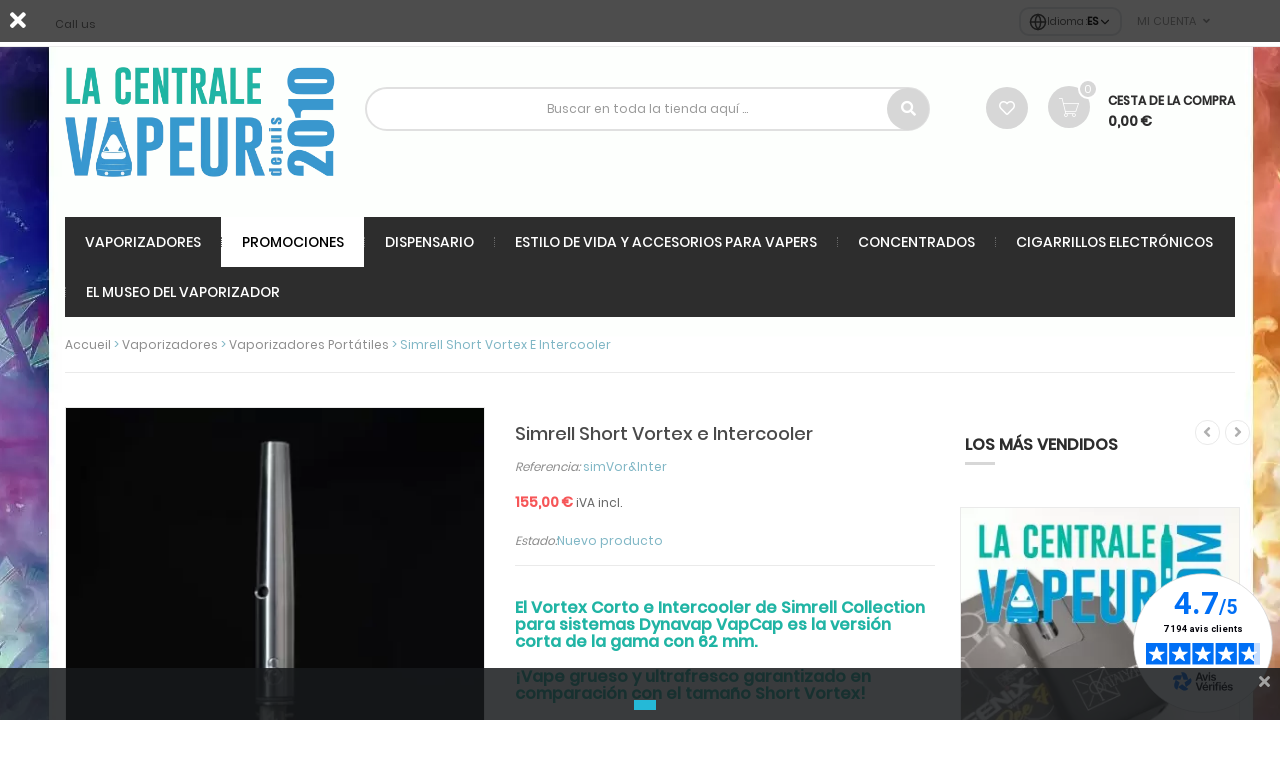

--- FILE ---
content_type: text/html; charset=utf-8
request_url: https://lacentralevapeur.com/es/vaporizadores-portatiles/23192747-simrell-short-vortex-e-intercooler.html
body_size: 28582
content:
<!DOCTYPE HTML> <!--[if lt IE 7]><html class="no-js lt-ie9 lt-ie8 lt-ie7" lang="es-es"><![endif]--> <!--[if IE 7]><html class="no-js lt-ie9 lt-ie8 ie7" lang="es-es"><![endif]--> <!--[if IE 8]><html class="no-js lt-ie9 ie8" lang="es-es"><![endif]--> <!--[if gt IE 8]><html class="no-js ie9" lang="es-es"><![endif]--><html lang="es-es"><head>       <meta http-equiv="Access-Control-Allow-Origin" content="*"/><meta charset="utf-8" /><title>Vortex corto Simrell e Intercooler para Dynavap Vapcap.</title><meta name="description" content="Simrell Collection es fabricante de piezas para el vaporizador portátil Dynavap, el Vortex y su intercooler le permiten obtener un vapor súper fresco" /><meta name="generator" content="PrestaShop" /><meta name="robots" content="index,follow" /><meta name="viewport" content="width=device-width, minimum-scale=0.25, maximum-scale=1.6, initial-scale=1.0" /><meta name="apple-mobile-web-app-capable" content="yes" /><link rel="alternate" hreflang="fr" href="https://lacentralevapeur.com/vaporisateurs-portables/23192747-simrell-short-vortex-et-intercooler.html" /><link rel="alternate" hreflang="en" href="https://lacentralevapeur.com/en/portable-vaporizers/23192747-simrell-short-vortex-and-intercooler.html" /><link rel="alternate" hreflang="de" href="https://lacentralevapeur.com/de/mobile-vaporizer/23192747-simrell-short-vortex-und-intercooler.html" /><link rel="alternate" hreflang="es" href="https://lacentralevapeur.com/es/vaporizadores-portatiles/23192747-simrell-short-vortex-e-intercooler.html" /><link rel="alternate" hreflang="nl" href="https://lacentralevapeur.com/nl/draagbare-sproeiers/23192747-simrell-korte-vortex-en-intercooler.html" /><link rel="alternate" hreflang="cs" href="https://lacentralevapeur.com/cs/prenosne-postrikovace/23192747-simrell-short-vortex-a-intercooler.html" /><link rel="alternate" hreflang="sv" href="https://lacentralevapeur.com/sv/barbara-vaporizer/23192747-simrell-short-vortex-och-intercooler.html" /><link rel="icon" type="image/vnd.microsoft.icon" href="/img/favicon-1.ico?1740736929" /><link rel="shortcut icon" type="image/x-icon" href="/img/favicon-1.ico?1740736929" /><link rel="stylesheet" href="https://cdn.jsdelivr.net/npm/@alma/widgets@4.x.x/dist/widgets.min.css" type="text/css" media="all" /><link rel="stylesheet" href="https://lacentralevapeur.com/themes/pos_genius4/cache/v_866_48238242ef13455d7dfaaf25ced4007f_all.css" type="text/css" media="all" /><link rel="stylesheet" href="https://lacentralevapeur.com/themes/pos_genius4/cache/v_866_a6a892def8846cf7634eecd2bb1d84fb_print.css" type="text/css" media="print" /><link rel="stylesheet" href="https://lacentralevapeur.com/themes/pos_genius4/css/fonts-google-poppins.css" type="text/css" /><link rel="stylesheet" href="https://lacentralevapeur.com/themes/pos_genius4/css/fonts-google-poppins.css" type="text/css" /><style type="text/css">h1, h2, h3, h4, h5, h6, .h1, .h2, .h3, .h4, .h5, .h6, a{
			font-family:Poppins;
			} 
			.titleFont{
			font-family:Poppins !important;
			}
							body, .footer-container #footer a, .footer-container #footer ul li{
			font-family:Poppins;
			}
			.linkFont{
			font-family:Poppins !important;
			}</style><style type="text/css">/** CW 2023 **/
#pt_menu503.pt_menu.nav-2.pt_menu_no_child {
    background-color: rgb(255,255,255) !important;
    color: rgb(0,0,0) !important;
}
.pt_custommenu #pt_menu503 .parentMenu a span {
color:rgb(0,0,0) !important;
}

   .payment_module a{
        background-repeat: no-repeat;
    background-position: 10px;
   }

p.payment_module a span {
    color:     #333333;
}

.alma-button--logo img {
	height: 22px;
	padding-left: 2rem;
	padding-right: 2rem;
}

.label-warning {
 background-color:#55c65e;
 border:#36943e;
}

#languages-block-top ul li {
  display: block;
}
#product .more-info li {
    line-height: 1.45;
}
#product .more-info{
text-align:justify;
}

div.cate_item div.item-product div.product-contents div.hook-reviews div.av_category_stars {
  justify-content: left;
}
/* Style du bandeau descriptif pour le slider en home 
.pos_description {
font-size: .9em;    
background: rgb(232,255,252);
background: -moz-radial-gradient(circle, rgba(232,255,252,1) 0%, rgba(44,179,160,1) 100%);
background: -webkit-radial-gradient(circle, rgba(232,255,252,1) 0%, rgba(44,179,160,1) 100%);
background: radial-gradient(circle, rgba(232,255,252,1) 0%, rgba(44,179,160,1) 100%);
filter: progid:DXImageTransform.Microsoft.gradient(startColorstr="#e8fffc",endColorstr="#2cb3a0",GradientType=1);
background: white;
opacity: .75;
box-shadow: -2px -1px 2px 0px rgba(0,0,0,0.21);
-webkit-box-shadow: -2px -1px 2px 0px rgba(0,0,0,0.21);
-moz-box-shadow: -2px -1px 2px 0px rgba(0,0,0,0.21);
-webkit-border-top-left-radius: 10px;
-webkit-border-bottom-left-radius: 10px;
-moz-border-radius-topleft: 10px;
-moz-border-radius-bottomleft: 10px;
border-top-left-radius: 10px;
border-bottom-left-radius: 10px;
padding: 6px;
}

.pb-left-column col-xs-12 col-sm-6 col-md-6 p {
font-size: 10pt!;
}

.rte p {
font-size: 12pt;
}

.rte ul {
font-size: 12pt;
}

.rte li {
font-size: 12pt;
}

.pos_description ul {
list-style-type: circle;
margin-left: 16px;
} */

#test {
    background-color: #3898d0 !important;
}

/* Patch décalage notes meilleures ventes tronquées 30/04/2022 A.B. 
div.pos-bestsellers div.av_category_stars { margin: 10px 10px 10px -30px; } */

/* Patch prix barré Mighty+ qui saute de ligne et décale mise en page 14/01/2023 A.B 

.item-product .product-contents, ul.product_list &gt; li .product-container .product-contents {
    padding: 17px;
} */

/* Style tableaux fiches produits 25/05/2022 A.B. */
 
.more-info table {
    width: 90%;
    margin: 0 auto;
}
 
.more-info table tr td, .more-info table tr th {
/*   background-color: #c2ebe6;*/
   border: 1px dashed white;
}

.more-info table tr:nth-child(odd) {
   background-color: #c2ebe6;
}

.more-info table tr:nth-child(even) {
   background-color: #c9e3f2;
}

.more-info table {
   border-spacing: 5;
   border-collapse: separate;
}

/* Code pour texte animé arc-en-ciel 28/06/22 */

.arcenciel {
/*    font-size: 42px; 
    font-family: Arial Black, Gadget, sans-serif; */
    background-image: -webkit-linear-gradient(left, #f00, #ff2b00, #f50, #ff8000, #fa0, #ffd500, #ff0, #d4ff00, #af0, #80ff00, #5f0, #2bff00, #0f0, #00ff2a, #0f5, #00ff80, #0fa, #00ffd5, #0ff, #00d5ff, #0af, #0080ff, #05f, #002aff, #00f, #2b00ff, #50f, #8000ff, #a0f, #d400ff, #f0f, #ff00d4, #f0a, #ff0080, #f05, #ff002b, #f00);
    -webkit-animation: animatedBackground_a 5s linear infinite alternate;
    -webkit-background-clip: text;
    -webkit-text-fill-color: #0000;
    background-clip: text;
}

@keyframes animatedBackground_a {
    0% { background-position: 0 0 }
    100% { background-position: -500px 0 }
}

#left_column .hidden-xs img, #left_column img {
    width: 100%;
    height: auto;
}

/* Animation RosiuM 25/08/2022 */

.css-selector {
    background: linear-gradient(270deg, #f2a7ef, #9008ff);
    background-size: 400% 400%;

    -webkit-animation: RosiuM 30s ease infinite;
    -moz-animation: RosiuM 30s ease infinite;
    -o-animation: RosiuM 30s ease infinite;
    animation: RosiuM 30s ease infinite;
}

@-webkit-keyframes RosiuM {
    0%{background-position:0% 50%}
    50%{background-position:100% 50%}
    100%{background-position:0% 50%}
}
@-moz-keyframes RosiuM {
    0%{background-position:0% 50%}
    50%{background-position:100% 50%}
    100%{background-position:0% 50%}
}
@-o-keyframes RosiuM {
    0%{background-position:0% 50%}
    50%{background-position:100% 50%}
    100%{background-position:0% 50%}
}
@keyframes RosiuM {
    0%{background-position:0% 50%}
    50%{background-position:100% 50%}
    100%{background-position:0% 50%}
}

#maintenance .logo .replace-2x.img-responsive {
width: inherit;
height: auto;
}

.title-newsletter h4 {
  line-height: 2rem;
  margin-bottom: 0.3rem;
  color: #f2493b;
}

#newsletter_block_left {
  text-align: center;
  background: #f7f7f7;
  line-height: 2rem;
  margin-bottom:0;
}

#newsletter_block_left form {
  text-align: center;
}

#newsletter_block_left .btn.btn-default.button.button-small {
  margin-top: 1rem;
}

.footer-container #footer #newsletter_block_left p {
 line-height : 2rem;   
}

.footer-container #footer #newsletter_block_left .title-newsletter h4 {
 line-height: 2rem;
margin-bottom: 0.4rem;
padding-top: 1.5rem;   
    
}

/* multiaccessoriespro */
#product #group_accessories h3 {
    font-size: 1.2em;
    font-weight: bold;
    background: #3598cd;
    padding: 1rem;
    text-decoration: none;
    text-transform: uppercase;
    color: #fff;
    text-align: center;
    margin: 0 0 5px 0;
}
#group_accessories .ma_grower {
   background: #3598cd;
   float: right;
   color: #fff;
   margin: 0;
    
}
#product #group_accessories {
    background: #fff;
}
.accessory_price {
    float: right;
    padding-right:1rem;
}

#maintenance .logo .replace-2x.img-responsive {
width: inherit;
height: auto;
}
#maintenance .logo {
    max-width:450px;
    
}

#product #group_accessories .option-row table select {
    font-size: 1.2rem;
color: #666;
width: max-content;
max-width: 300px;
}

#product #group_accessories .option-row table {
    border: 1px solid #eee;
}

.accessorygroup tr:nth-child(2n) {
    background-color: #eee;
}
.block_accessory_name {padding-top: 0.5rem;
}
.accessory_price {
    padding-top: 1.2rem;
    padding-bottom: 0.5rem;
}

#product #group_accessories h4 {
margin: 5px 10px 10px;
text-align: center;
font-weight: bold;
background: #3598cd;
padding: 1rem;
color: #fff;
margin: 0;
}

#group_accessories .ma_grower.icon_expand::before, #group_accessories .ma_grower.icon_collapse::before {
color: #fff;
padding: 3px 6px 2px 0;
}

#product #group_accessories .option-row table {
 margin-bottom:8px;
 margin-top: 8px;
}

.accessorygroup .line_though {
 color:red;   
}

.accessorygroup tr:nth-child(2n) {
    background-color: #f4f5f9;
}

#remise_accessoire {
border: 1px solid #f4f4f4;
margin: auto 1rem;
padding: 1rem;
}
#remise_accessoire p {
font-size: 1.5rem;
color: #888;
}

.accessory_price a::after {
content: "\e66e";
font-family: "Pe-icon-7-stroke";
display: inline-block;
font-size: 20px;
line-height: 30px;
width: 30px;
height: 30px;
border-radius: 100%;
text-align: center;
color: white;
background : #3598cd;
font-weight: bold;
margin-left: 0.5rem;
}
.pb-center-column p.block_accessory_name {
text-align: center;
}
#product #group_accessories .option-row table select {
 margin-left:1rem;   
}

.ma_accessory_name {
  font-size: initial;
  color: #555;
}

.checker {
  margin-left: 0.4rem;
}

.product_img_link.not_available img {
  filter: grayscale(100%);
  -webkit-filter: grayscale(100%);
  -moz-filter: grayscale(100%);
  opacity: 0.4;
}

/* Style pour le module Accessoire 04/01/2023 A.B. */

#product #group_accessories h4 { font-weight: normal; font-size: 0.9em; text-transform: inherit; background-color: #21B3A3; }
#group_accessories .ma_grower { margin-top: 3px; background-color: #21B3A3; }
.ma_accessory_name { font-size: 1.1em; }
.accessory_price { font-size: 0.8em; }
#product #group_accessories h3 { font-size: 0.9em; font-weight: normal; }
.pb-center-column p.block_accessory_name { text-align: left; }

.accessories_table_price .ma_accessory_name {
    font-size: 0.8em;
}

.av_category_stars {
    display: inline;
}

.av_category_stars .ratingText {
 float:none;
  font-size: 12px;
  margin-left:5px;
  vertical-align: bottom;
}

.hook-reviews {
  margin-top: 5px;
}

#short_description_content li, .more_infos_tabs li {
  font-size: 0.9em;
/*  line-height:1.1em; */
}

#short_description_content ul, .more_infos_tabs ul {
  margin-top: 10px;
}

/* Styles dégradés */

.indiglow {
background: rgb(110,55,160);
background: linear-gradient(90deg, rgba(110,55,160,1) 0%, rgba(83,188,255,1) 35%);
}
.mqc_message {
  display: inline-block !important;
}
/* #idTab1 li {
  list-style: disc;
} */

/* .pt_custommenu .pt_menu .parentMenu a { padding: 0 10px !important;} */

#quantityDiscount, h3 &gt; .page-product-heading {
display: none;
}

/* Cacher les flèches dans les quantités des accessoires sur les fiches produits (il y en a déjà) */
.custom_quantity {
  -moz-appearance: textfield;
  -webkit-appearance: textfield;
  margin: 0;
}

.product-bouquet-de-fleurs-offert #add_to_cart &gt; button &gt; span,  product product-23194032 product-bouquet-de-fleurs-offert category-695 category-fleurs-de-cbd hide-left-column hide-right-column lang_fr #add_to_cart &gt; button &gt; span { 
    visibility: hidden;
}


/* Vidéos YouTube en responsive pour affichage sur mobiles */

.videoyt {
  aspect-ratio: 16 / 9;
  width: 100%;
}

/*
.videoyt {
  position: relative;
  width: 100%;
  padding-bottom: 56.25%; 
  height: 0;
}
.videoyt iframe {
  position: absolute;
  top:0;
  left: 0;
  width: 100%;
  height: 100%;
}
*/

/* Style HTML liens CMS test 04.01.2024 */

#cms #center_column h1 {
    color: #3699ce !important;
    font-weight: bold !important;
}

.rte a {
    color: #20b4a4 !important;
}

.rte a:hover {
    color: #1a6993 !important;
}

.rte h2, h3, h4, h5 {
    color: #20b4a4 !important;
}

#product #group_accessories h3, #product #group_accessories h4 {
    color: #fff !important;
}


/* Tentative pour enlever les majuscules intempestives des titres produits 11-06-2024 */
.pb-center-column h1 {
    text-transform: none !important;
}

#pt_vmegamenu a { text-transform: none !important; }

/* texte blanc bandeau haut illisible sur fond clair - ajout d'une ombre au texte */

.banner h2 {
    text-shadow: 2px -1px 3px rgba(0, 0, 0, 0.55);
    font-size:14px;  
}

/* cacher la date de naissance à l'inscription */

#opc_account_form .date-select {
    display:none;
}
.opc-button .button.button-medium.exclusive {
    width:100%;
}</style> <style>.closeFontAwesome:before {
        content: "\f00d";
        font-family: "FontAwesome";
        display: inline-block;
        font-size: 23px;
        line-height: 23px;
        color: #FFFFFF;
        padding-right: 15px;
        cursor: pointer;
    }

    .closeButtonNormal {
     display: block; 
        text-align: center;
        padding: 2px 5px;
        border-radius: 2px;
        color: #FFFFFF;
        background: #FFFFFF;
        cursor: pointer;
    }

    #cookieNotice p {
        margin: 0px;
        padding: 0px;
    }


    #cookieNoticeContent {
    
        
    }</style><div id="cookieNotice" style=" width: 100%; position: fixed; top:0px; box-shadow: 0 0 10px 0 #FFFFFF; background: #000000; z-index: 9999; font-size: 14px; line-height: 1.3em; font-family: arial; left: 0px; text-align:center; color:#FFF; opacity: 0.7 "><div id="cookieNoticeContent" style="position:relative; margin:auto; width:100%; display:block;"><table style="width:100%;"><tr><td style="width:80px; vertical-align:middle; padding-right:20px; text-align:left;"> <span class="closeFontAwesome" onclick="closeUeNotify()"></span></td><td style="text-align:center;"></td></tr><tr></tr></table></div></div><link href="https://fonts.googleapis.com/css?family=Roboto" rel="stylesheet" type="text/css" media="all"> <link rel="canonical" href="https://lacentralevapeur.com/es/vaporizadores-portatiles/23192747-simrell-short-vortex-e-intercooler.html">  <!--[if IE 8]> 
<script src="https://oss.maxcdn.com/libs/html5shiv/3.7.0/html5shiv.js"></script> 
<script src="https://oss.maxcdn.com/libs/respond.js/1.3.0/respond.min.js"></script> <![endif]--></head><body itemscope itemtype="http://schema.org/WebPage" id="product" class=" product product-23192747 product-simrell-short-vortex-e-intercooler category-22 category-vaporizadores-portatiles hide-left-column hide-right-column lang_es"> <noscript><iframe src="https://www.googletagmanager.com/ns.html?id=GTM-WDLK572" height="0" width="0" style="display:none;visibility:hidden"></iframe></noscript><div id="page" class="sub-page"><div class="header-container"> <header id="header"><div class="nav"><div class="container"> <nav><div class="header_userinfo"><div class="top-userinfo"><div class=" top-links current"> <span>Mi cuenta</span></div><ul id="header_links" class=" vertical-link header_links_ul toogle_content"><li class="first"><a class="link-myaccount" href="https://lacentralevapeur.com/es/mi-cuenta" title="Mi cuenta"> Mi cuenta </a></li><li><a class="link-wishlist wishlist_block" href="https://lacentralevapeur.com/es/module/blockwishlist/mywishlist" title="Mi lista de deseos"> Mi lista de deseos</a></li><li><a class="link-checkout" href="https://lacentralevapeur.com/es/pedidos" title="checkout"> checkout </a></li><li> <a class="login" href="https://lacentralevapeur.com/es/mi-cuenta" rel="nofollow" title="Acceda a su cuenta de cliente"> Conectarse </a><div class="social-login-nav"> <button type="button" class="social-login-btn-nav social-login-google" data-provider="google"> <svg width="18" height="18" viewBox="0 0 18 18"> <path fill="#4285F4" d="M17.64 9.2c0-.637-.057-1.251-.164-1.84H9v3.481h4.844c-.209 1.125-.843 2.078-1.796 2.717v2.258h2.908c1.702-1.567 2.684-3.874 2.684-6.615z"/> <path fill="#34A853" d="M9 18c2.43 0 4.467-.806 5.956-2.184l-2.908-2.258c-.806.54-1.837.86-3.048.86-2.344 0-4.328-1.584-5.036-3.711H.957v2.332C2.438 15.983 5.482 18 9 18z"/> <path fill="#FBBC05" d="M3.964 10.707c-.18-.54-.282-1.117-.282-1.707s.102-1.167.282-1.707V4.961H.957C.347 6.175 0 7.55 0 9s.348 2.825.957 4.039l3.007-2.332z"/> <path fill="#EA4335" d="M9 3.58c1.321 0 2.508.454 3.44 1.345l2.582-2.58C13.463.891 11.426 0 9 0 5.482 0 2.438 2.017.957 4.961L3.964 7.293C4.672 5.163 6.656 3.58 9 3.58z"/> </svg> <span>Login with Google</span> </button> <button type="button" class="social-login-btn-nav social-login-apple" data-provider="apple"> <svg width="18" height="18" viewBox="0 0 24 24"> <path fill="currentColor" d="M17.05 20.28c-.98.95-2.05.88-3.08.4-1.09-.5-2.08-.48-3.24 0-1.44.62-2.2.44-3.06-.4C2.79 15.25 3.51 7.59 9.05 7.31c1.35.07 2.29.74 3.08.8 1.18-.24 2.31-.93 3.57-.84 1.51.12 2.65.72 3.4 1.8-3.12 1.87-2.38 5.98.48 7.13-.57 1.5-1.31 2.99-2.54 4.09l.01-.01zM12.03 7.25c-.15-2.23 1.66-4.07 3.74-4.25.29 2.58-2.34 4.5-3.74 4.25z"/> </svg> <span>Login with Apple</span> </button></div></li></ul></div></div><div class="contact-link"> <a href="/content/35-contact"> <span class="shop-phone"> Call us </span></a></div><div id="language-selector" class="language-dropdown"><div class="language-current"> <span class="globe-icon"> <svg xmlns="http://www.w3.org/2000/svg" width="18" height="18" viewBox="0 0 24 24" fill="none" stroke="currentColor" stroke-width="2" stroke-linecap="round" stroke-linejoin="round"> <circle cx="12" cy="12" r="10"></circle> <line x1="2" y1="12" x2="22" y2="12"></line> <path d="M12 2a15.3 15.3 0 0 1 0 20a15.3 15.3 0 0 1 0-20z"></path> </svg> </span> <span class="label">Idioma :</span> <span class="selected">ES</span> <svg class="arrow" xmlns="http://www.w3.org/2000/svg" width="14" height="14" viewBox="0 0 24 24" fill="none" stroke="currentColor" stroke-width="2" stroke-linecap="round" stroke-linejoin="round"> <polyline points="6 9 12 15 18 9"></polyline> </svg></div><ul class="language-dropdown"><li class=""> <a href="https://lacentralevapeur.com/vaporisateurs-portables/23192747-simrell-short-vortex-et-intercooler.html" hreflang="fr"> Fran&ccedil;ais </a></li><li class=""> <a href="https://lacentralevapeur.com/en/portable-vaporizers/23192747-simrell-short-vortex-and-intercooler.html" hreflang="en"> English </a></li><li class=""> <a href="https://lacentralevapeur.com/de/mobile-vaporizer/23192747-simrell-short-vortex-und-intercooler.html" hreflang="de"> Deutsch </a></li><li class="active"> <a href="https://lacentralevapeur.com/es/vaporizadores-portatiles/23192747-simrell-short-vortex-e-intercooler.html" hreflang="es"> Espa&ntilde;ol </a></li><li class=""> <a href="https://lacentralevapeur.com/nl/draagbare-sproeiers/23192747-simrell-korte-vortex-en-intercooler.html" hreflang="nl"> Nederlands </a></li><li class=""> <a href="https://lacentralevapeur.com/cs/prenosne-postrikovace/23192747-simrell-short-vortex-a-intercooler.html" hreflang="cs"> &#268;e&scaron;tina </a></li><li class=""> <a href="https://lacentralevapeur.com/sv/barbara-vaporizer/23192747-simrell-short-vortex-och-intercooler.html" hreflang="sv"> Svenska </a></li></ul></div> </nav></div></div><div class="header-middle"><div class="container"><div class="row"><div class="pos_logo col-lg-3 col-md-3 col-sm-12 col-xs-12"> <a href="https://lacentralevapeur.com/es/" title="La Centrale Vapeur"> <img class="logo img-responsive" src="https://lacentralevapeur.com/img/lacentralevapeurcom-logo-16964070711.jpg" alt="La Centrale Vapeur" width="988" height="402"/> </a></div><div class="header-middle-right col-lg-9 col-md-9 col-sm-12 col-xs-12"><div class="block-cart"><div class="shopping_cart"> <a href="https://lacentralevapeur.com/es/pedidos-1" title="Ver mi carrito de compra" rel="nofollow"> <b>Cesta de la compra</b> <span class="ajax_cart_quantity unvisible">0</span> <span class="ajax_cart_product_txt">artículo</span> <span class="ajax_cart_product_txt_s unvisible">artículos </span> <span class="ajax_cart_total unvisible"> 0,00 € </span> <span class="ajax_cart_no_product">vacío</span> </a><div class="cart_block block exclusive"><div class="block_content"><div class="cart_block_list"><p class="cart_block_no_products"> Ningún producto</p><div class="cart-prices"><div class="cart-prices-line first-line"> <span class="price cart_block_shipping_cost ajax_cart_shipping_cost unvisible"> A determinar </span> <span class="unvisible"> Transporte </span></div><div class="cart-prices-line last-line"> <span class="price cart_block_total ajax_block_cart_total">0,00 €</span> <span>Total</span></div></div><p class="cart-buttons"> <a id="button_order_cart" class="btn btn-default button button-small" href="https://lacentralevapeur.com/es/pedidos-1" title="Confirmar" rel="nofollow"> <span> Confirmar<i class="icon-chevron-right right"></i> </span> </a></p></div></div></div></div></div><div id="layer_cart"><div class="clearfix"><div class="layer_cart_product col-xs-12 col-md-6"> <span class="cross" title="Cerrar Ventana"></span> <span class="title"> <i class="icon-check"></i>Producto añadido correctamente a su carrito de compra </span><div class="product-image-container layer_cart_img"></div><div class="layer_cart_product_info"> <span id="layer_cart_product_title" class="product-name"></span> <span id="layer_cart_product_attributes"></span><div> <strong class="dark">Cantidad</strong> <span id="layer_cart_product_quantity"></span></div><div> <strong class="dark">Total</strong> <span id="layer_cart_product_price"></span></div></div></div><div class="layer_cart_cart col-xs-12 col-md-6"> <span class="title"> <span class="ajax_cart_product_txt_s unvisible"> Hay <span class="ajax_cart_quantity">0</span> artículos en su carrito. </span> <span class="ajax_cart_product_txt "> Hay 1 artículo en su carrito. </span> </span><div class="layer_cart_row"> <strong class="dark"> Total productos </strong> <span class="ajax_block_products_total"> </span></div><div class="layer_cart_row"> <strong class="dark unvisible"> Total envío&nbsp; </strong> <span class="ajax_cart_shipping_cost unvisible"> A determinar </span></div><div class="layer_cart_row"> <strong class="dark"> Total </strong> <span class="ajax_block_cart_total"> </span></div><div class="button-container"> <span class="continue btn btn-default button exclusive-medium" title="Continuar comprando"> <span> <i class="icon-chevron-left left"></i>Continuar comprando </span> </span> <a class="btn btn-default button button-medium" href="https://lacentralevapeur.com/es/pedidos-1" title="Pasar por caja" rel="nofollow"> <span> Pasar por caja<i class="icon-chevron-right right"></i> </span> </a></div></div></div><div class="crossseling"></div></div><div class="layer_cart_overlay"></div><div class="wishlist-top"> <a class="link-wishlist wishlist_block" href="https://lacentralevapeur.com/es/module/blockwishlist/mywishlist" title="Mi lista de deseos"> </a></div><div id="pos_search_top" class="col-lg-8 col-md-7 col-sm-7 col-xs-12" ><form method="get" action="https://lacentralevapeur.com/es/buscar-en" id="searchbox" class=" form_search" itemprop="potentialAction" itemscope itemtype="https://schema.org/SearchAction"><meta itemprop="target" content="https://lacentralevapeur.com/recherche?controller=search&orderby=position&orderway=desc&search_query={search_query}&submit_search=Recherche"/><label for="pos_query_top"></label> <input type="hidden" name="controller" value="search" /> <input type="hidden" name="orderby" value="position" /> <input type="hidden" name="orderway" value="desc" /><div class="pos_search form-group"></div><div class="search-block"> <input itemprop="query-input" class="search_query form-control" type="text" placeholder="Buscar en toda la tienda aquí ..." id="pos_query_top" name="search_query" value="" /> <button type="submit" name="submit_search" value="Buscar en" class="btn btn-default search_submit"><i class="icon-search"></i><span>Buscar en</span></button></div></form></div>    <div id="g_id_onload"></div></div></div></div></div><div class="header-bottom"><div class="container"><div class="menu-header"><div class="ma-nav-mobile-container visible-xs visible-sm"><div><div class="navbar"><div id="navbar-inner" class="navbar-inner navbar-inactive"><div class="menu-mobile"><a class="btn btn-navbar"><span class="icon-bar"></span><span class="icon-bar"></span><span class="icon-bar"></span></a><span class="brand">Categories</span></div><ul id="ma-mobilemenu" class="tree dhtml mobilemenu nav-collapse collapse"><li > <a href="https://lacentralevapeur.com/es/20-vaporizadores" title="Con más de diez años de experiencia en la industria del vapeo, todos nuestros vaporizadores de hierbas, vaporizadores de cbd, así como nuestros vaporizadores de concentrados son seleccionados drásticamente y sin concesiones para asegurar que usted obtenga los mejores vaporizadores Y una experiencia de calidad. Nuestra selección de vaporizadores (portátiles, fijos, eléctricos...) le permitirá encontrar su vapo ideal entre los mejores del mercado. A continuación encontrará nuestro catálogo con las mejores marcas disponibles en la actualidad. Storz&amp;amp;Bickel, Arizer, Dynavap, AirVape, Focus Vape, Fenix, Ghost, Hazesquare, Florwermate, Magic-Flight, Flashvape, Vaponic, Herborizer, Vapexhale, Vaporbrothers, 7th Floor, Aromed... Para cualquier pregunta piense en ponerse en contacto con la línea directa, nuestro equipo de entusiastas del vapor le atenderá con mucho gusto de 10.00 a 19.00 horas en el 01.83.64.69.26"> Vaporizadores </a><ul><li > <a href="https://lacentralevapeur.com/es/22-vaporizadores-portatiles" class="selected" title="¡Un vaporizador portátil es la garantía de poder disfrutar estés donde estés! Con el fin de sacar el máximo provecho de sus hierbas secas y cbd, ofrecemos una amplia selección de pequeños vaporizadores mecánicos como el ya legendario &quot;the M&quot; de Dynavap a los rollos, el &quot;Mighty&quot; de Storz &amp;amp; Bickel. Algunas de nuestras marcas de vaporizadores portátiles disponibles: Arizer Orion Dynavap Boundless Vape Fénix, Luciérnaga Focus V Vaporizador DaVinci Xvape Airvape Herborizer Magic-Flight Laboratorios Pax TopGreen Tech Storz &amp;amp; Bickel TinyMight Vape Para una experiencia aún más completa, comprar un vaporizador fijo / de salón también es una muy buena idea, ya que la salida de vapor sólo será mejor."> Vaporizadores portátiles </a></li><li > <a href="https://lacentralevapeur.com/es/21-vaporizadores-de-sobremesa" title="Algunas de nuestras marcas disponibles de vaporizadores fijos y de salón Arizer Aromed 7th Floor Vapes Vapexhale Storz &amp;amp; Bickel Para una experiencia más móvil te invitamos a comprar un vaporizador portátil . El vaporizador es un aparato que permite extraer los principios activos de las plantas, sin combustión. Se inhala un vapor compuesto únicamente por los aromas de la planta y sus principios activos. Para saber más sobre vaporizadores o vaporización, puedes consultar nuestro blog sobre vaporizadores . No olvide llamar a nuestra línea directa para elegir el vaporizador más adecuado para su consumo."> Vaporizadores de sobremesa </a></li><li > <a href="https://lacentralevapeur.com/es/646-pilas-baterias-y-cargadores" title="Todas las pilas, acumuladores y cargadores están disponibles en esta categoría."> Pilas, baterías y cargadores </a></li><li > <a href="https://lacentralevapeur.com/es/23-accesorios-para-vaporizadores" title="Tanto si quieres comprar un accesorio para tu vaporizador portátil como para tu vaporizador de salón, ¡aquí lo encontrarás!"> Accesorios para vaporizadores </a></li><li > <a href="https://lacentralevapeur.com/es/632-cristaleria-y-filtros-de-agua" title="Aquí encontrará todas nuestras piezas de vidrio para filtrar su vapor con agua. Nuestros filtros de agua, o tuberías de agua, se fabrican a mano en China, Estados Unidos y, a veces, en la República Checa."> Cristalería y filtros de agua </a></li><li class="last"> <a href="https://lacentralevapeur.com/es/616-vaporizadores-usados" title="Aquí puedes encontrar todos nuestros vaporizadores de segunda mano. Los vaporizadores que ofrecemos han sido reacondicionados y usados muy poco. Con nosotros tienen una garantía de 3 meses, a menos que aún estén cubiertos por un periodo de garantía legal más largo."> Vaporizadores usados </a></li></ul></li><li > <a href="https://lacentralevapeur.com/es/529-concentrados" title="Todo para tus concentrados Dabber, bubbler, pulverizador, g-pen, accesorios dab, clavo/clavo en titanio grado 2, cuarzo, vidrio, soplete y mucho más"> Concentrados </a><ul><li > <a href="https://lacentralevapeur.com/es/652-bobinas-para-concentrados" title="Bobinas y resistencias de repuesto para vaporizadores portátiles con concentrados"> Bobinas para concentrados </a></li><li > <a href="https://lacentralevapeur.com/es/531-clavos-clavos-y-clavos" title="Todos nuestros cacharros, clavos y clavos para pulverizar concentrados"> Clavos, clavos y clavos </a></li><li > <a href="https://lacentralevapeur.com/es/532-bubblers-filtros-de-agua-y-dab-rigs" title="Una selección de filtros de agua, bubblers y dab rigs para vaporizar concentrados con un banger, clavo o para usar con tus vaporizadores favoritos"> Bubblers, filtros de agua y dab rigs </a></li><li > <a href="https://lacentralevapeur.com/es/560-tapones-carb" title="Encuentra aquí nuestros tapones de carburador disponibles, ya sea para tu vaporizador o para un cacharro, ¡aquí podrás encontrar el tapón de carburador que necesitas!"> Tapones Carb </a></li><li > <a href="https://lacentralevapeur.com/es/533-dabbers" title="Aquí tienes nuestros accesorios para manipular concentrados, ¡más conocidos como dabbers! También se pueden utilizar para remover las plantas."> Dabbers </a></li><li > <a href="https://lacentralevapeur.com/es/538-gases-y-disolventes" title=""> Gases y disolventes </a></li><li > <a href="https://lacentralevapeur.com/es/651-vaporizadores-de-concentrados" title="Una selección de vaporizadores para vaporizar concentrados (cera, dab, crumble, cristales, aislado, aceites o cera)."> Vaporizadores de concentrados </a></li><li > <a href="https://lacentralevapeur.com/es/653-accesorios-concentrados" title="Accesorios para vaporizadores con concentrados: cúpula, boquillas, dabbers y contenedores..."> Accesorios concentrados </a></li><li class="last"> <a href="https://lacentralevapeur.com/es/654-atomizadores-para-concentrados" title="Atomizadores dedicados a la vaporización de concentrados"> Atomizadores para concentrados </a></li></ul></li><li > <a href="https://lacentralevapeur.com/es/566-dispensario" title="Nuestra selección de flores de cáñamo y extractos de CBD (así como CBG, CBN, Delta 9, etc.). ¡Bienestar y sabor a raudales!"> Dispensario </a><ul><li > <a href="https://lacentralevapeur.com/es/710-compre-1-gramo-reciba-2" title="Compre una flor o resina de esta categoría y duplicaremos la cantidad (hasta agotar existencias)."> Compre 1 gramo, reciba 2 </a></li><li > <a href="https://lacentralevapeur.com/es/695-flores-de-cbd" title="Nuestra selección de flores de cáñamo CBD. Rigurosamente seleccionadas, han sido probadas y aprobadas por nuestro equipo de entusiastas y se garantiza que no contienen CBD añadido, ni lavado (a menos que se indique lo contrario)."> Flores de CBD </a></li><li > <a href="https://lacentralevapeur.com/es/698-de-la-granja-al-vapo" title="Cultivos ecológicos y/o locales de Francia. Nuestros socios son rigurosamente seleccionados por su compromiso con una agricultura respetuosa con el medio ambiente y la sociedad, y su producción 100 % natural y legal."> De la granja al vapo </a></li><li > <a href="https://lacentralevapeur.com/es/720-trim-pop-corn" title="Nuestra selección de mini cogollos y recortes/shake: hierba CBD (u otros cannabinoides) de calidad a precios bajísimos en forma de pequeños cogollos o restos de manicura/terminales de mangas. Una forma excelente de vaporizar a bajo coste o de sustituir el tabaco."> Trim / pop corn </a></li><li > <a href="https://lacentralevapeur.com/es/696-resinas-cbd" title="Lo mejor de las resinas CBD, CBN, CBG y H3CBN"> Resinas CBD </a></li><li > <a href="https://lacentralevapeur.com/es/578-concentrados-de-cbd" title="Todos nuestros concentrados de CBD, cristal, pasta, cera, etc..."> Concentrados de CBD </a></li><li > <a href="https://lacentralevapeur.com/es/714-cbn-cbc-cbg" title="Alimentos y productos que contienen CBN (cannabinol), CBG (cannabigerol), CBC (cannabicromeno) u otros cannabinoides menores. Una forma práctica, rápida y discreta de conseguir una relajación intensa que es 100% legal en Francia (se garantiza que contiene menos del 0,3% de THC)."> CBN, CBC, CBG… </a></li><li > <a href="https://lacentralevapeur.com/es/704-fleurs-resines-cbn-cbg-cbc" title=""> Fleurs &amp; résines CBN, CBG, CBC... </a></li><li > <a href="https://lacentralevapeur.com/es/712-delta-9" title=""> Delta 9 </a></li><li > <a href="https://lacentralevapeur.com/es/717-oh-hhc" title=""> OH-HHC </a></li><li > <a href="https://lacentralevapeur.com/es/719-thv2" title=""> THV2 </a></li><li > <a href="https://lacentralevapeur.com/es/713-vmac" title="VMAC: Mezcla variada de cannabinoides (Varios Cannabinoides Activos) , efecto altamente relajante. Por favor, pregunte antes de usar."> VMAC </a></li><li > <a href="https://lacentralevapeur.com/es/697-puffs" title="Dispositivos sencillos y económicos para consumir cannabinoides de forma sana y práctica."> Puffs </a></li><li > <a href="https://lacentralevapeur.com/es/575-crema-o-balsamo-de-cbd" title="Todas nuestras cremas y bálsamos de CBD, para el bienestar y el cuidado corporal/"> Crema o bálsamo de CBD </a></li><li > <a href="https://lacentralevapeur.com/es/577-alimentos-con-cbd-delta-9-cbn" title="Descubra todos nuestros alimentos populares de CBD, Delta 9 y CBN: gominolas, piruletas, chicles, etc."> Alimentos con CBD / Delta 9 / CBN </a></li><li > <a href="https://lacentralevapeur.com/es/574-e-liquidos-con-cbd" title="Todas nuestras marcas de e-líquidos de CBD están disponibles aquí."> E-líquidos con CBD </a></li><li class="last"> <a href="https://lacentralevapeur.com/es/723-terpenes" title=""> Terpènes </a></li></ul></li><li > <a href="https://lacentralevapeur.com/es/10-cigarette-electronique" title="Todos nuestros kits de cigarrillos electrónicos, desde el e-cig más barato hasta el cigarrillo electrónico de gama alta: Fuu, Joyetech, Kangertech, Vision, y muchos otros. Todos nuestros modelos han sido probados y aprobados por el equipo y han sido seleccionados por su calidad, ¡incluso para un cigarrillo electrónico barato!"> Cigarrillos electrónicos </a><ul><li > <a href="https://lacentralevapeur.com/es/155-batterie-cigarette-electronique" title="Les batteries pour cigarette electronique. Retrouvez nos batteries pour votre cigarette electronique Ego T Ego C, Eroll, Ecab ou 510."> Batterie Cigarette Electronique </a></li><li > <a href="https://lacentralevapeur.com/es/157-rangement-etui-pour-cigarette-electronique" title="Almacenamiento, collares y estuches para su cigarrillo electrónico."> Rangement, etui pour cigarette electronique </a></li><li > <a href="https://lacentralevapeur.com/es/427-kits-de-cigarrillos-electronicos" title="Aquí encontrará todos nuestros paquete de cigarrillos electrónicos . Del kit ecig barato para el cigarrillo electrónico de gama alta, hemos hecho una selección de productos de calidad. Con nosotros no hay compromiso con baterías de litio baratas o copias. Joyetech, Kangertech, Vision, Innokin, Eleaf Ismoka , Aspire, TheFuu sólo vendemos productos originales."> Kits de cigarrillos electrónicos </a></li><li > <a href="https://lacentralevapeur.com/es/505-atomizadores-y-clearomizers" title=""> Atomizadores y clearomizers </a></li><li > <a href="https://lacentralevapeur.com/es/411-cajas-y-mods" title="Todos nuestros mods meca y electrónicos"> Cajas y Mods </a></li><li > <a href="https://lacentralevapeur.com/es/638-liquidos-electronicos" title="The Fuu Bobble Hemos elegido trabajar con socios de calidad, , un fabricante de e-líquidos con sede en París apasionado por el vapeo, y otro gran diseñador francés de e-líquidos, . Sus e-líquidos son, por supuesto, compatibles con todos los cigarrillos electrónicos del mercado."> Líquidos electrónicos </a></li><li > <a href="https://lacentralevapeur.com/es/655-bobinas-y-resistencias" title="Bobinas y resistencias de repuesto para tus cigarrillos electrónicos."> Bobinas y resistencias </a></li><li class="last"> <a href="https://lacentralevapeur.com/es/661-puffs-cigarrillos-electronicos-desechables" title="Todos nuestros cigarrillos electrónicos desechables, a menudo llamados &quot;puffs&quot;. Fácil de usar, bajo precio, variedad de sabores... Práctico y refrescante."> Puffs / cigarrillos electrónicos desechables </a></li></ul></li><li > <a href="https://lacentralevapeur.com/es/30-estilo-de-vida-y-accesorios-para-vapers" title="Bienvenido a nuestra sección de estilo de vida &quot;Aromaterapia&quot;. Aquí encontrará todos los productos que necesita para facilitar o mejorar su experiencia Vapeur: Plantas aromáticas y medicinales ecológicas disponibles en bolsitas. Molinillos de hierbas, aceites esenciales, balanzas multiusos, etc."> Estilo de vida y accesorios para vapers </a><ul><li > <a href="https://lacentralevapeur.com/es/647-balanzas-de-bolsillo" title="Aquí puede encontrar o descubrir nuestra gama de balanzas electrónicas de precisión y de bolsillo ."> Balanzas de bolsillo </a></li><li > <a href="https://lacentralevapeur.com/es/569-joyas-y-ropa" title=""> Joyas y ropa </a></li><li > <a href="https://lacentralevapeur.com/es/471-cajas-alijo" title="Si estás buscando la mejor caja posible para guardar las plantas que utilizas con tu vaporizador, aquí tienes una selección de las mejores disponibles en este momento. CVaultaquí tiene una selección de los mejores disponibles en este momento: TightVac, carry can, etc..."> Cajas / alijo </a></li><li > <a href="https://lacentralevapeur.com/es/562-encendedores-y-linternas" title="Todos nuestros encendedores y antorchas para nuestros vaporizadores portátiles."> Encendedores y linternas </a></li><li > <a href="https://lacentralevapeur.com/es/472-limpieza" title="Encuentra aquí todo lo que necesitas para limpiar tu vaporizador y bong, o cualquier accesorio de cristal, cuarzo, etc... bastoncillos de algodón limpiadores disolvente (alcohol isopropílico)"> Limpieza </a></li><li > <a href="https://lacentralevapeur.com/es/628-molinos-de-hierbas" title=""> Molinos de hierbas </a></li><li > <a href="https://lacentralevapeur.com/es/656-bandeja-para-rociar-enrollar-desmenuzar" title="Descubra nuestra gama de bandejas para desmigar, pulverizar o enrollar si le apetece."> Bandeja para rociar / enrollar / desmenuzar </a></li><li > <a href="https://lacentralevapeur.com/es/63-herbes-plante" title="Plantes aromatiques et médicinales Bio en sachets et infusettes. Notre selection d&#039;herbes et plantes à utiliser avec votre vaporisateur. Les plantes en vrac sont conditionnées dans des sachets kraft sans fenêtre, afin de supprimer totalement le plastique de notre emballage, d&#039;une part, et de protéger aussi la plante de la lumière, d&#039;autre part. Les tisanes en infusettes sont, elles, dans des boîtes en carton, sans suremballage individuel, avec un simple sachet de cellophane pour éviter qu&#039;elles ne s&#039;éventent. Les infusettes elles-mêmes sont en mousselines de coton, ce qui nous permet d&#039;utiliser des gros morceaux de plantes, et non de la poudre comme c&#039;est le cas dans les infusettes en papier. Astuce Herboristerie du mois : L&#039;été arrive, découvrez les quelques herbes que nous conseillons en cette période. Les herbes que vous trouverez dans cette liste agissent contre l’anxiété, l’hypertension la fatigue cardiaque, les spasmes et les inflammations vasculaires : - Le Citrus aurentium (Petit grain Bigarradier) - Le Helichrysum italicum - La Mélissa officinalis (la Mélisse) Découvrez aussi le livre de Isabelle Pacchioni, créatrice des laboratoires Aroma Thera, « le Guide de poche d&#039;aromathérapie et 100 Réflexes air pur antipollution »."> Herbes &amp; Plante </a></li><li > <a href="https://lacentralevapeur.com/es/626-resinas-vegetales" title="Aquí encontrará toda nuestra selección de resinas vegetales. Nuestras resinas proceden de más de 20 países diferentes, todas ellas de agricultura ecológica y sostenible. También llamadas plantas de los sueños, nuestras plantas eran utilizadas por los pueblos antiguos para conducir a sueños lúcidos, sueños más profundos y a una realidad interior por descubrir. Para tener una pequeña visión de conjunto, he aquí los diferentes pueblos antiguos que utilizaban estas plantas y resinas: Incas, mayas, zulúes, hopis, seneses de Malasia, quechuas, hotentotes de México.. NB: Estas plantas no pueden utilizarse como automedicación."> Resinas vegetales </a></li><li > <a href="https://lacentralevapeur.com/es/657-maletin-bolsa-de-transporte" title="Aquí puedes encontrar nuestra selección de bolsas de transporte para nuestros vaporizadores y piezas de cristal como flequillos o filtros de agua de hidrilla."> Maletín / bolsa de transporte </a></li><li > <a href="https://lacentralevapeur.com/es/718-decoracion" title="Decoraciones variadas para aportar un toque de originalidad o fantasía a una habitación."> Decoración </a></li><li class="last"> <a href="https://lacentralevapeur.com/es/709-le-coin-presse" title=""> Le Coin Presse </a></li></ul></li><li > <a href="https://lacentralevapeur.com/es/658-el-museo-del-vaporizador" title="Aquí encontrarás todos los vaporizadores que hemos ofrecido en el pasado. Están aquí para ser observados, mimados, consentidos, a veces arrepentidos.... tú eliges. Lo que es seguro es que ya no están a la venta porque han pasado de moda, o bien han muerto de muerte natural, se ha dejado de fabricar."> El Museo del Vaporizador </a></li><li class="last"> <a href="https://lacentralevapeur.com/es/503-promociones" title="Consulte nuestras ofertas promocionales actuales."> Promociones </a></li></ul>  </div></div></div></div><div class="nav-container visible-lg visible-md"><div class="nav-inner"><div id="pt_custommenu" class="pt_custommenu"><div id="pt_menu20" class="pt_menu nav-1"><div class="parentMenu"> <a href="https://lacentralevapeur.com/es/20-vaporizadores"> <span>Vaporizadores</span> </a></div><div id="popup20" class="popup" style="display: none; width: 1228px;"><div class="block1" id="block120"><div class="column last col1"><div class="itemMenu level1"><a class="itemMenuName level3 nochild" href="https://lacentralevapeur.com/es/22-vaporizadores-portatiles"><span>Vaporizadores&nbsp;portátiles</span></a><a class="itemMenuName level3 nochild" href="https://lacentralevapeur.com/es/21-vaporizadores-de-sobremesa"><span>Vaporizadores&nbsp;de&nbsp;sobremesa</span></a><a class="itemMenuName level3 nochild" href="https://lacentralevapeur.com/es/646-pilas-baterias-y-cargadores"><span>Pilas,&nbsp;baterías&nbsp;y&nbsp;cargadores</span></a><a class="itemMenuName level3 nochild" href="https://lacentralevapeur.com/es/23-accesorios-para-vaporizadores"><span>Accesorios&nbsp;para&nbsp;vaporizadores</span></a><a class="itemMenuName level3 nochild" href="https://lacentralevapeur.com/es/632-cristaleria-y-filtros-de-agua"><span>Cristalería&nbsp;y&nbsp;filtros&nbsp;de&nbsp;agua</span></a><a class="itemMenuName level3 nochild" href="https://lacentralevapeur.com/es/616-vaporizadores-usados"><span>Vaporizadores&nbsp;usados</span></a></div></div><div class="clearBoth"></div></div></div></div><div id="pt_menu503" class="pt_menu nav-2 pt_menu_no_child"><div class="parentMenu"> <a href="https://lacentralevapeur.com/es/503-promociones"> <span>Promociones</span> </a></div></div><div id="pt_menu566" class="pt_menu nav-3"><div class="parentMenu"> <a href="https://lacentralevapeur.com/es/566-dispensario"> <span>Dispensario</span> </a></div><div id="popup566" class="popup" style="display: none; width: 1228px;"><div class="block1" id="block1566"><div class="column last col1"><div class="itemMenu level1"><a class="itemMenuName level3 nochild" href="https://lacentralevapeur.com/es/710-compre-1-gramo-reciba-2"><span>Compre&nbsp;1&nbsp;gramo,&nbsp;reciba&nbsp;2</span></a><a class="itemMenuName level3 nochild" href="https://lacentralevapeur.com/es/695-flores-de-cbd"><span>Flores&nbsp;de&nbsp;CBD</span></a><a class="itemMenuName level3 nochild" href="https://lacentralevapeur.com/es/698-de-la-granja-al-vapo"><span>De&nbsp;la&nbsp;granja&nbsp;al&nbsp;vapo</span></a><a class="itemMenuName level3 nochild" href="https://lacentralevapeur.com/es/720-trim-pop-corn"><span>Trim&nbsp;/&nbsp;pop&nbsp;corn</span></a><a class="itemMenuName level3 nochild" href="https://lacentralevapeur.com/es/696-resinas-cbd"><span>Resinas&nbsp;CBD</span></a><a class="itemMenuName level3 nochild" href="https://lacentralevapeur.com/es/578-concentrados-de-cbd"><span>Concentrados&nbsp;de&nbsp;CBD</span></a><a class="itemMenuName level3 nochild" href="https://lacentralevapeur.com/es/714-cbn-cbc-cbg"><span>CBN,&nbsp;CBC,&nbsp;CBG…</span></a><a class="itemMenuName level3 nochild" href="https://lacentralevapeur.com/es/704-fleurs-resines-cbn-cbg-cbc"><span>Fleurs&nbsp;&&nbsp;résines&nbsp;CBN,&nbsp;CBG,&nbsp;CBC...</span></a><a class="itemMenuName level3 nochild" href="https://lacentralevapeur.com/es/712-delta-9"><span>Delta&nbsp;9</span></a><a class="itemMenuName level3 nochild" href="https://lacentralevapeur.com/es/717-oh-hhc"><span>OH-HHC</span></a><a class="itemMenuName level3 nochild" href="https://lacentralevapeur.com/es/719-thv2"><span>THV2</span></a><a class="itemMenuName level3 nochild" href="https://lacentralevapeur.com/es/713-vmac"><span>VMAC</span></a><a class="itemMenuName level3 nochild" href="https://lacentralevapeur.com/es/697-puffs"><span>Puffs</span></a><a class="itemMenuName level3 nochild" href="https://lacentralevapeur.com/es/575-crema-o-balsamo-de-cbd"><span>Crema&nbsp;o&nbsp;bálsamo&nbsp;de&nbsp;CBD</span></a><a class="itemMenuName level3 nochild" href="https://lacentralevapeur.com/es/577-alimentos-con-cbd-delta-9-cbn"><span>Alimentos&nbsp;con&nbsp;CBD&nbsp;/&nbsp;Delta&nbsp;9&nbsp;/&nbsp;CBN</span></a><a class="itemMenuName level3 nochild" href="https://lacentralevapeur.com/es/574-e-liquidos-con-cbd"><span>E-líquidos&nbsp;con&nbsp;CBD</span></a><a class="itemMenuName level3 nochild" href="https://lacentralevapeur.com/es/723-terpenes"><span>Terpènes</span></a></div></div><div class="clearBoth"></div></div></div></div><div id="pt_menu30" class="pt_menu nav-4"><div class="parentMenu"> <a href="https://lacentralevapeur.com/es/30-estilo-de-vida-y-accesorios-para-vapers"> <span>Estilo de vida y accesorios para vapers</span> </a></div><div id="popup30" class="popup" style="display: none; width: 1228px;"><div class="block1" id="block130"><div class="column last col1"><div class="itemMenu level1"><a class="itemMenuName level3 nochild" href="https://lacentralevapeur.com/es/647-balanzas-de-bolsillo"><span>Balanzas&nbsp;de&nbsp;bolsillo</span></a><a class="itemMenuName level3 nochild" href="https://lacentralevapeur.com/es/569-joyas-y-ropa"><span>Joyas&nbsp;y&nbsp;ropa</span></a><a class="itemMenuName level3 nochild" href="https://lacentralevapeur.com/es/471-cajas-alijo"><span>Cajas&nbsp;/&nbsp;alijo</span></a><a class="itemMenuName level3 nochild" href="https://lacentralevapeur.com/es/562-encendedores-y-linternas"><span>Encendedores&nbsp;y&nbsp;linternas</span></a><a class="itemMenuName level3 nochild" href="https://lacentralevapeur.com/es/472-limpieza"><span>Limpieza</span></a><a class="itemMenuName level3 nochild" href="https://lacentralevapeur.com/es/628-molinos-de-hierbas"><span>Molinos&nbsp;de&nbsp;hierbas</span></a><a class="itemMenuName level3 nochild" href="https://lacentralevapeur.com/es/656-bandeja-para-rociar-enrollar-desmenuzar"><span>Bandeja&nbsp;para&nbsp;rociar&nbsp;/&nbsp;enrollar&nbsp;/&nbsp;desmenuzar&nbsp;</span></a><a class="itemMenuName level3 nochild" href="https://lacentralevapeur.com/es/63-herbes-plante"><span>Herbes&nbsp;&&nbsp;Plante</span></a><a class="itemMenuName level3 nochild" href="https://lacentralevapeur.com/es/626-resinas-vegetales"><span>Resinas&nbsp;vegetales</span></a><a class="itemMenuName level3 nochild" href="https://lacentralevapeur.com/es/657-maletin-bolsa-de-transporte"><span>Maletín&nbsp;/&nbsp;bolsa&nbsp;de&nbsp;transporte</span></a><a class="itemMenuName level3 nochild" href="https://lacentralevapeur.com/es/718-decoracion"><span>Decoración</span></a><a class="itemMenuName level3 nochild" href="https://lacentralevapeur.com/es/709-le-coin-presse"><span>Le&nbsp;Coin&nbsp;Presse</span></a></div></div><div class="clearBoth"></div></div></div></div><div id="pt_menu529" class="pt_menu nav-5"><div class="parentMenu"> <a href="https://lacentralevapeur.com/es/529-concentrados"> <span>Concentrados</span> </a></div><div id="popup529" class="popup" style="display: none; width: 1228px;"><div class="block1" id="block1529"><div class="column last col1"><div class="itemMenu level1"><a class="itemMenuName level3 nochild" href="https://lacentralevapeur.com/es/652-bobinas-para-concentrados"><span>Bobinas&nbsp;para&nbsp;concentrados</span></a><a class="itemMenuName level3 nochild" href="https://lacentralevapeur.com/es/531-clavos-clavos-y-clavos"><span>Clavos,&nbsp;clavos&nbsp;y&nbsp;clavos</span></a><a class="itemMenuName level3 nochild" href="https://lacentralevapeur.com/es/532-bubblers-filtros-de-agua-y-dab-rigs"><span>Bubblers,&nbsp;filtros&nbsp;de&nbsp;agua&nbsp;y&nbsp;dab&nbsp;rigs</span></a><a class="itemMenuName level3 nochild" href="https://lacentralevapeur.com/es/560-tapones-carb"><span>Tapones&nbsp;Carb</span></a><a class="itemMenuName level3 nochild" href="https://lacentralevapeur.com/es/533-dabbers"><span>Dabbers</span></a><a class="itemMenuName level3 nochild" href="https://lacentralevapeur.com/es/538-gases-y-disolventes"><span>Gases&nbsp;y&nbsp;disolventes</span></a><a class="itemMenuName level3 nochild" href="https://lacentralevapeur.com/es/651-vaporizadores-de-concentrados"><span>Vaporizadores&nbsp;de&nbsp;concentrados</span></a><a class="itemMenuName level3 nochild" href="https://lacentralevapeur.com/es/653-accesorios-concentrados"><span>Accesorios&nbsp;concentrados</span></a><a class="itemMenuName level3 nochild" href="https://lacentralevapeur.com/es/654-atomizadores-para-concentrados"><span>Atomizadores&nbsp;para&nbsp;concentrados</span></a></div></div><div class="clearBoth"></div></div></div></div><div id="pt_menu10" class="pt_menu nav-6"><div class="parentMenu"> <a href="https://lacentralevapeur.com/es/10-cigarette-electronique"> <span>Cigarrillos electrónicos</span> </a></div><div id="popup10" class="popup" style="display: none; width: 1228px;"><div class="block1" id="block110"><div class="column last col1"><div class="itemMenu level1"><a class="itemMenuName level3 nochild" href="https://lacentralevapeur.com/es/155-batterie-cigarette-electronique"><span>Batterie&nbsp;Cigarette&nbsp;Electronique</span></a><a class="itemMenuName level3 nochild" href="https://lacentralevapeur.com/es/157-rangement-etui-pour-cigarette-electronique"><span>Rangement,&nbsp;etui&nbsp;pour&nbsp;cigarette&nbsp;electronique</span></a><a class="itemMenuName level3 nochild" href="https://lacentralevapeur.com/es/427-kits-de-cigarrillos-electronicos"><span>Kits&nbsp;de&nbsp;cigarrillos&nbsp;electrónicos</span></a><a class="itemMenuName level3 nochild" href="https://lacentralevapeur.com/es/505-atomizadores-y-clearomizers"><span>Atomizadores&nbsp;y&nbsp;clearomizers</span></a><a class="itemMenuName level3 nochild" href="https://lacentralevapeur.com/es/411-cajas-y-mods"><span>Cajas&nbsp;y&nbsp;Mods</span></a><a class="itemMenuName level3 nochild" href="https://lacentralevapeur.com/es/638-liquidos-electronicos"><span>Líquidos&nbsp;electrónicos</span></a><a class="itemMenuName level3 nochild" href="https://lacentralevapeur.com/es/655-bobinas-y-resistencias"><span>Bobinas&nbsp;y&nbsp;resistencias</span></a><a class="itemMenuName level3 nochild" href="https://lacentralevapeur.com/es/661-puffs-cigarrillos-electronicos-desechables"><span>Puffs&nbsp;/&nbsp;cigarrillos&nbsp;electrónicos&nbsp;desechables</span></a></div></div><div class="clearBoth"></div></div></div></div><div id="pt_menu658" class="pt_menu nav-7 pt_menu_no_child"><div class="parentMenu"> <a href="https://lacentralevapeur.com/es/658-el-museo-del-vaporizador"> <span>El Museo del Vaporizador</span> </a></div></div></div></div></div>   </div></div></div> </header></div><div class="columns-container"><div id="columns" class="container"> <span class="breadcrumb" itemscope itemtype="http://schema.org/BreadcrumbList"> <span itemprop="itemListElement" itemscope itemtype="http://schema.org/ListItem"> <a href="https://lacentralevapeur.com/" title="P&aacute;gina de inicio" itemprop="item"> <span itemprop="name">Accueil</span> </a><meta itemprop="position" content="1" /> </span> <span> > </span> <span itemprop="itemListElement" itemscope itemtype="http://schema.org/ListItem"><meta itemprop="position" content="2" /> <a href="https://lacentralevapeur.com/es/20-vaporizadores" itemprop="item"> <span itemprop="name">Vaporizadores</span> </a> </span> <span> > </span> <span itemprop="itemListElement" itemscope itemtype="http://schema.org/ListItem"><meta itemprop="position" content="3" /> <a href="https://lacentralevapeur.com/es/22-vaporizadores-portatiles" itemprop="item"> <span itemprop="name">Vaporizadores port&aacute;tiles</span> </a> </span> <span> > </span> <span> <span>Simrell Short Vortex e Intercooler</span> </span> </span><div id="slider_row" class="row"></div><div class="row"><div id="center_column" class="center_column col-xs-12 col-sm-12"><div><div class="primary_block row"><div class=" col-sm-9 col-md-9 col-xs-12"><div class="row"><div class="container"><div class="top-hr"></div></div><div class="pb-left-column col-xs-12 col-sm-6 col-md-6"><div id="image-block" class="clearfix"> <span id="view_full_size"> <img class="replace-2x img-responsive" id="bigpic" src="https://lacentralevapeur.com/7994-large_default/simrell-short-vortex-e-intercooler.jpg" title="Simrell Short Vortex et Intercooler" alt="Simrell Short Vortex et Intercooler" width="458" height="458"/> <span class="span_link no-print">Ver m&aacute;s grande</span> </span></div><div id="views_block" class="clearfix hidden"><div id="thumbs_list"><ul id="thumbs_list_frame"><li id="thumbnail_7994" class="last"> <a href="https://lacentralevapeur.com/7994-thickbox_default/simrell-short-vortex-e-intercooler.jpg" data-fancybox-group="other-views" class="fancybox shown" title="Simrell Short Vortex et Intercooler"> <img class="img-responsive" id="thumb_7994" src="https://lacentralevapeur.com/7994-cart_default/simrell-short-vortex-e-intercooler.jpg" alt="Simrell Short Vortex et Intercooler" title="Simrell Short Vortex et Intercooler"/> <noscript> <img class="img-responsive" id="thumb_7994" src="https://lacentralevapeur.com/7994-cart_default/simrell-short-vortex-e-intercooler.jpg" alt="Simrell Short Vortex et Intercooler" title="Simrell Short Vortex et Intercooler" height="80" width="80" /></noscript> </a></li></ul></div></div><p id="loyalty" class="align_justify"> Al comprar este producto puede obtener hasta <b><span id="loyalty_points">366</span> puntos de fidelidad</b>. Su carrito totalizará <b><span id="total_loyalty_points">366</span> puntos de fidelidad</b> que se puede(n) transformar en un cupón de descuento de <span id="loyalty_price">10,98 €</span>.</p> <br class="clear" /><p style="text-align: center;"><strong>Funda de transporte gratis</strong> con la compra de un vaporizador<img src="https://lacentralevapeur.com/img/cms/pochoffer25.png" alt="" width="342" height="140" /></p><p style="text-align: center;"><span><em>(Sujeto a disponibilidad)</em></span></p> &nbsp;</div><div class="pb-center-column col-xs-12 col-sm-6 col-md-6"><h1>Simrell Short Vortex e Intercooler</h1><p></p><p id="product_reference"> <label>Referencia: </label> <span class="editable" content="SHORTsimVor&Inter"></span></p><div class="content_prices clearfix"><div><p class="our_price_display" ><span id="our_price_display" class="price" content="155">155,00 €</span> iVA incl.<p id="product_condition"><label>Estado: </label><span class="editable">Nuevo producto</span></p></p><p id="reduction_amount" style="display:none"><span id="reduction_amount_display"></span></p><p id="old_price" class="hidden"><span id="old_price_display"><span class="price"></span> iVA incl.</span></p></div><div style="display:none"> <input type="hidden" id="alma-widget-config" value='{&quot;price&quot;:&quot;div.content_prices.clearfix div p.our_price_display&quot;,&quot;attrSelect&quot;:&quot;#buy_block .attribute_select&quot;,&quot;attrRadio&quot;:&quot;#buy_block .attribute_radio&quot;,&quot;colorPick&quot;:&quot;#buy_block .color_pick&quot;,&quot;quantity&quot;:&quot;#buy_block #quantity_wanted&quot;,&quot;isCustom&quot;:false,&quot;position&quot;:null}' /></div><div class="alma-pp-container ps16"><div id="alma-installments-23192747" class="alma-widget-container" data-settings='{&quot;merchantId&quot;:&quot;merchant_11hqwD8lX7TA6i9UOkK2OmUOAs4y5y44JN&quot;,&quot;apiMode&quot;:&quot;live&quot;,&quot;amount&quot;:15500,&quot;plans&quot;:[{&quot;installmentsCount&quot;:2,&quot;minAmount&quot;:8000,&quot;maxAmount&quot;:200000,&quot;deferredDays&quot;:0,&quot;deferredMonths&quot;:0},{&quot;installmentsCount&quot;:3,&quot;minAmount&quot;:8000,&quot;maxAmount&quot;:200000,&quot;deferredDays&quot;:0,&quot;deferredMonths&quot;:0}],&quot;refreshPrice&quot;:true,&quot;decimalSeparator&quot;:&quot;,&quot;,&quot;thousandSeparator&quot;:&quot; &quot;,&quot;showIfNotEligible&quot;:false,&quot;locale&quot;:&quot;es&quot;}'></div>  </div><div class="clear"></div></div><div id="short_description_block"><div id="short_description_content" class="rte align_justify"><h2><strong>El Vortex Corto e Intercooler de Simrell Collection para sistemas Dynavap VapCap es la versión corta de la gama con 62 mm.</strong></h2><h2><strong>¡Vape grueso y ultrafresco garantizado en comparación con el tamaño Short Vortex!</strong></h2><p>El Vortex y su intercooler se venden sin la punta y el tapón.</p><p>Tenga en cuenta que si elige el Vortex y el intercooler solamente, no podrá utilizarlo a menos que ya esté equipado con una punta y un tapón Dynavap.</p></div><p class="buttons_bottom_block"> <a href="javascript:{}" class="button"> Saber m&aacute;s </a></p></div><form id="buy_block" action="https://lacentralevapeur.com/es/cesta" method="post"><p class="hidden"> <input type="hidden" name="token" value="9db1deb0b054c13e03507f3b24e8fa2d" /> <input type="hidden" name="id_product" value="23192747" id="product_page_product_id" /> <input type="hidden" name="add" value="1" /> <input type="hidden" name="id_product_attribute" id="idCombination" value="" /></p><div class="box-info-product"><div class="box-cart-bottom"><p id="quantity_wanted_p" style="display: none;"> <label for="quantity_wanted">Cantidad</label> <input type="number" min="1" name="qty" id="quantity_wanted" class="text" value="1" /> <a href="#" data-field-qty="qty" class="btn btn-default button-minus product_quantity_down"> <span><i class="icon-minus"></i></span> </a> <a href="#" data-field-qty="qty" class="btn btn-default button-plus product_quantity_up"> <span><i class="icon-plus"></i></span> </a> <span class="clearfix"></span></p><p id="minimal_quantity_wanted_p" style="display: none;"> La cantidad m&iacute;nima de compra del producto es <b id="minimal_quantity_label">1</b></p><div class="cart-product" class="unvisible"><div id="add_to_cart" class="buttons_bottom_block no-print"> <button type="submit" name="Submit" class="exclusive"> <span>A&ntilde;adir a la cesta</span> </button></div></div><p class="buttons_bottom_block no-print"> <a id="wishlist_button_nopop" href="#" onclick="WishlistCart('wishlist_block_list', 'add', '23192747', $('#idCombination').val(), document.getElementById('quantity_wanted').value); return false;" rel="nofollow" title="Añadir a mi lista de deseos"> Añadir a la lista de deseos </a></p> </div><div class="product_attributes clearfix"><div id="attributes"><div class="clearfix"></div><fieldset class="attribute_fieldset " > <label class="attribute_label" for="group_92">Tipo de punta Dynavap&nbsp;</label><div class="attribute_list"> <select name="group_92" id="group_92" class="form-control attribute_select no-print"><option value="582" selected="selected" title="sin punta">sin punta</option><option value="583" title="Punta Ti (de titanio)">Punta Ti (de titanio)</option><option value="584" title="Punta de acero inoxidable">Punta de acero inoxidable</option> </select></div></fieldset><fieldset class="attribute_fieldset " > <label class="attribute_label" for="group_93">Capuchón tipo Dynavap&nbsp;</label><div class="attribute_list"> <select name="group_93" id="group_93" class="form-control attribute_select no-print"><option value="585" selected="selected" title="sin capa">sin capa</option><option value="586" title="con tapa">con tapa</option><option value="587" title="con tapa de baja temperatura">con tapa de baja temperatura</option> </select></div></fieldset></div></div></div></form><p id="availability_statut" ><span id="availability_label">Disponibilidad:</span><span id="availability_value" class="label label-warning ">Producto en reposici&oacute;n, plazo de entrega de 5 a 10 d&iacute;as. Su pedido se enviar&aacute; en su totalidad una vez recibamos este producto en nuestro almac&eacute;n. A&ntilde;&aacute;dalo a su lista de deseos para recibir una notificaci&oacute;n cuando vuelva a estar disponible. </span></p><p class="warning_inline" id="last_quantities" style="display: none" >Atenci&oacute;n: &iexcl;&Uacute;ltimos art&iacute;culos en stock!</p><p id="availability_date" style="display: none;"> <span id="availability_date_label">Fecha de disponibilidad:</span> <span id="availability_date_value"></span></p><div id="oosHook"></div> <script type="application/ld+json">{
      "@context": "http://schema.org/",
      "@type": "Product",
      "@id": "https://lacentralevapeur.com/es/vaporizadores-portatiles/23192747-simrell-short-vortex-e-intercooler.html",
      "name": "Simrell Short Vortex e Intercooler",
      "description": "El Vortex Corto e Intercooler de Simrell Collection para sistemas Dynavap VapCap es la versi&oacute;n corta de la gama con 62 mm.
&iexcl;Vape grueso y ultrafresco garantizado en comparaci&oacute;n con el tama&ntilde;o Short Vortex!
El Vortex y su intercooler se venden sin la punta y el tap&oacute;n.
Tenga en cuenta que si elige el Vortex y el intercooler solamente, no podr&aacute; utilizarlo a menos que ya est&eacute; equipado con una punta y un tap&oacute;n Dynavap.",
      "offers":
      [
         {
            "@type": "Offer",
            "priceCurrency": "EUR",
            "price": "155",
            "availability": "http://schema.org/InStock",
            "name": "Simrell Short Vortex e Intercooler",
            "url": "https://lacentralevapeur.com/es/vaporizadores-portatiles/23192747-simrell-short-vortex-e-intercooler.html"
         }
      ] 
      ,       
         "image": "https://lacentralevapeur.com/7994-thickbox_default/simrell-short-vortex-e-intercooler.jpg",             
         "url": "https://lacentralevapeur.com/es/vaporizadores-portatiles/23192747-simrell-short-vortex-e-intercooler.html",                     "brand": "Simrell Collection",             
         "productID": "23192747",             
         "sku": "SHORTsimVor&amp;Inter",                   
         "gtin8": "2567834628978",             
               "aggregateRating": { 
         "@type": "AggregateRating", 
         "ratingValue": "5", 
         "reviewCount": "1",
         "worstRating": "1", 
         "bestRating": "5"
         } 
            }</script> <script type="application/ld+json">{
   "@context": "http://schema.org/",
   "@type": "Product",
   "@id": "https://lacentralevapeur.com/es/vaporizadores-portatiles/23192747-simrell-short-vortex-e-intercooler.html",
   "name": "Simrell Short Vortex e Intercooler",
      "review" : {
      "@type": "Review",
      "reviewRating": {
            "@type": "Rating",
            "ratingValue": "5"
            },
      "author": {
            "@type": "Person",
            "name": "A. Anonymous"
            },
      "datePublished": "2022/01/05",
      "reviewBody": "Everyone loves the shortex!"
   }
      }</script> <div class="av_product_award"><div id="top"><div class="netreviews_review_rate_and_stars"><div class="netreviews_image_stars"><div class="netreviews_stars netreviews_stars_md"> <span style="width:100%"></span></div></div></div><div class="ratingText"> <span class="reviewCount"> 1 </span> opinión</div></div><div id="bottom" ><a href="javascript:av_widget_click()" id="AV_button">Ver las opiniones</a></div> <img alt="netreviews_seal" id="sceau" src="/modules/netreviews/views/img/Sceau_100_es.png" /></div></div><div class="more-info col-xs-12"><ul id="more_info_tabs" class="idTabs idTabsShort clearfix"><li class="first"><a id="more_info_tab_more_info" href="#idTab1"><span>Seguir leyendo</a></span></li><li> <a href="#netreviews_reviews_tab" class="avisverifies_tab" data-toggle="tab" id="tab_avisverifies" > 1 opinión </a></li></ul> <section id="idTab1" class="page-product-box"><div class="rte" id="BeforeProdDesc"></div><div class="rte"><h2>Simrell Collection es un fabricante estadounidense de accesorios para vaporizadores de alta gama.</h2><p>El Vortex y el intercooler están diseñados para mejorar enormemente la experiencia de vapeo con los vaporizadores Dynavap Vapcap.</p><h2><strong><span style="text-decoration:underline;">Compatible con todas las puntas Dynavap, el vórtice corto y el intercooler le permiten obtener dos mejoras:</span></strong></h2><ul><li>Un vapor ultra fresco o incluso frío en comparación con su vaporizador Dynavap Vapcap.</li><li>El vórtice y el intercooler hacen que el vapor sea mucho más denso.</li></ul><p>Dimensión del vórtice corto Simrell: 62 mm.</p><p>Tenga en cuenta que el Vortex y su intercooler requieren una <a href="https://lacentralevapeur.com/es/index.php?controller=product_rule&amp;id=23192134&amp;rewrite=punta-de-acero-inoxidable-2018&amp;ean13=&amp;meta_keywords=&amp;meta_title=punta-de-acero-inoxidable-2018-una-camara-de-llenado-de-acero-vapcap">punta Dynavap</a> y<a href="https://lacentralevapeur.com/es/index.php?controller=product_rule&amp;id=23191756&amp;rewrite=la-gorra-dynavap&amp;ean13=&amp;meta_keywords=&amp;meta_title=la-gorra-para-vapcap-la-gorra-el-accesorio-obligatorio-de-dynavap"> un tapón Dynavap</a> para ser utilizados.</p><h3><span style="color:#d0121a;">Si ya tiene un vaporizador Dynavap VapCap tiene todo lo que necesita, de lo contrario tendrá que equiparse usted mismo.</span></h3><p><br />Depende de usted elegir la opción que más le convenga al comprar su Vortex &amp; Intercooler Simrell Collection.</p><h3><span style="text-decoration:underline;"><strong>Características técnicas del Vortex y su Intercooler Simrell Collection:</strong></span></h3><ul><li>El Vortex e Intercooler Simrell Collection aporta dos grandes mejoras además de un diseño elegante y con clase.</li><li>Un <span style="text-decoration:underline;">vape mucho más fresco o incluso más frío</span>: todo un éxito.</li><li>Vortex vape en el cuerpo Simrell da <span style="text-decoration:underline;">lamas mucho más densas</span> que con un Dynavap Vapcap en el que el aire fluye libremente.</li><li>El diseño del orificio de flujo de aire en forma de lágrima le permite regular el flujo de aire de manera aún más eficiente que con el Vapcap Original.</li><li>Flujo de aire mejorado y más aire.</li><li>El Vortex está fabricado con titanio de grado médico, lo que lo hace superligero.</li><li>Su forma cónica recuerda a un porro de cigarrillo liado.</li><li>Su diámetro de 10 mm permite conectarlo a un bubbler o bong equipado con una junta hembra de 10 mm, como el Infinity MJ Arsenal.</li><li>Sin junta tórica = menos piezas de repuesto.</li><li>Limpieza fácil: sumerja todo el Vortex y su intercooler en alcohol isopropílico al 99,9% (no las juntas de las puntas).</li></ul><p>Compatible con todos los vaporizadores Dynavap.</p><p><span><strong>Si tiene alguna pregunta antes o después de comprar el Vortex &amp; Intercooler Simrell Collection para los vaporizadores Dynavap VapCap, nuestro equipo de entusiastas está a su disposición en nuestra línea directa de vapor en el 01.83.64.69.26.</strong></span></p><p><span><strong>Si quiere comprar un vaporizador en París, nuestra tienda de vaporizadores y e-cig está ahora a 200 metros del metro Voltaire en la línea 9, en el 16 boulevard Magenta 75010 París.</strong></span></p></div><div class="rte" id="AfterProdDesc"><p style="color: #3898d0;">☎️ Para <strong>cualquier pregunta antes o después de la compra</strong>, nuestro equipo de entusiastas está a su disposición en nuestra línea de atención al cliente de vapeo en el <strong>+33 1 83 64 69 26 de 11 a.m. a 7:30 p.m. de lunes a viernes, y de 12:30 p.m. a 7:30 p.m. los sábados</strong>. También puede hacer un pedido directamente por teléfono si lo desea.</p><p style="color: #1fb5a4;">Si desea <strong>comprar un vaporizador en París</strong>, nuestra tienda de vaporizadores está a 500 metros del metro République, en el <strong>16 boulevard de Magenta, 75010 París</strong>.</p></div> </section> <section id="idTab5" class="page-product-box"> <section class=" tab-pane tab_media nrResponsive" id="netreviews_reviews_tab"><div id="netreviews_rating_section" data-group-name="" data-url-ajax="/modules/" data-idshop="1" data-productid="23192747" data-current-page="1" data-current-option="horodate_DESC" data-sortbynote="0" data-max-page="1"> <input type="hidden" value="d1515700-8a64-9834-c1a0-0918008ec0eb" id="av_idwebsite"/> <input type="hidden" value="https://www.avis-verifies.com/index.php?action=act_api_product_reviews_helpful" id="avHelpfulURL"/> <input type="hidden" value="Gracias, su voto sera tomado en cuenta muy pronto." id="avHelpfulSuccessMessage"/> <input type="hidden" value="Ha ocurrido un error, por favor reintente más tarde." id="avHelpfulErrorMessage"/><div class="netreviews_rating_header"> <img class="netreviews_logo" src="/modules/netreviews/views/img/logo_full_es.png" alt="Logo Opiniones Verificadas"><div class="av-certificate"> <a class="netreviews_certification" target="_blank" rel="nofollow noreferrer noopener" href="https://www.avis-verifies.com/avis-clients/lacentralevapeur.com">Ver el certificado de confianza</a><br> <label id="netreviews_informations_label"><div class="av-labeltext">Opiniones sujetas a un control</div> <img src="/modules/netreviews/views/img/icone_information.png" height="15px" width="15px" alt="" /> </label> <span id="netreviews_informations"> <img src="/modules/netreviews/views/img/exit_information.png" height="15px" width="15px" alt="" /><ul><li> Para más información sobre las características del control de opiniones, y la posibilidad de contactar al autor de la opinión, por favor consulte nuestras <a href="https://www.netreviews.com/consumers/es/carta-de-transparencia-es/" target="_blank" rel="nofollow noreferrer noopener">Carta de Transparencia</a>.</li><li> Ningún descuento ni puntos de fidelidad han sido ofrecidos a cambio de estas opiniones</li><li> Las opiniones son publicadas y conservadas durante un periodo de cinco años</li><li> Las opiniones no pueden ser modificadas: si un cliente desea modificar su opinión entonces debe contactar con Opiniones Verificadas para pedir la supresión de la opinión y publicar una nueva</li><li> Los motivos de supresión de las opiniones están disponibles <a href="https://www.avis-verifies.com/index.php?page=mod_conditions_utilisation#Rejet_de_lavis_de_consommateur" target="_blank" rel="nofollow noreferrer noopener">aquí</a>.</li></ul> </span></div></div><div class="netreviews_rating_content"><div class="netreviews_global_rating"><p class="netreviews_note_generale"> 5<span> /5</span></p><div class="netreviews_image_stars"><div class="netreviews_stars netreviews_stars_bg"> <span style="width:100%;"></span></div></div><p class="netreviews_subtitle"> Basado en <span id="reviewCount"> 1</span> opiniones del cliente</p></div><div class="netreviews_global_rating_details"><ul class="netreviews_rates_list"><li class="netreviews_rate_list_item " > <span class="av_star_index" >1</span> <img src="/modules/netreviews/views/img/star-gold-16.png" height="15px" width="15px" alt="" /><div class="netreviews_rate_graph"> <span class="netreviews_rate_percent" style="height:1%"> <span class="netreviews_rate_total1"> 0 </span> </span></div></li><li class="netreviews_rate_list_item " > <span class="av_star_index" >2</span> <img src="/modules/netreviews/views/img/star-gold-16.png" height="15px" width="15px" alt="" /><div class="netreviews_rate_graph"> <span class="netreviews_rate_percent" style="height:1%"> <span class="netreviews_rate_total2"> 0 </span> </span></div></li><li class="netreviews_rate_list_item " > <span class="av_star_index" >3</span> <img src="/modules/netreviews/views/img/star-gold-16.png" height="15px" width="15px" alt="" /><div class="netreviews_rate_graph"> <span class="netreviews_rate_percent" style="height:1%"> <span class="netreviews_rate_total3"> 0 </span> </span></div></li><li class="netreviews_rate_list_item " > <span class="av_star_index" >4</span> <img src="/modules/netreviews/views/img/star-gold-16.png" height="15px" width="15px" alt="" /><div class="netreviews_rate_graph"> <span class="netreviews_rate_percent" style="height:1%"> <span class="netreviews_rate_total4"> 0 </span> </span></div></li><li class="netreviews_rate_list_item cursorp" onclick="javascript:netreviewsFilter(5);" > <span class="av_star_index" >5</span> <img src="/modules/netreviews/views/img/star-gold-16.png" height="15px" width="15px" alt="" /><div class="netreviews_rate_graph"> <span class="netreviews_rate_percent" style="height:100%"> <span class="netreviews_rate_total5"> 1 </span> </span></div></li></ul></div></div><div class="netreviews_filtering_section"> <span class="netreviews_filtering_section_title">Ordenar opiniones por :</span> <select id="netreviews_reviews_filter" name="netreviews_reviews_filter" onchange="javascript:netreviewsFilter(this.value);"><option value="horodate_DESC" selected="selected">---</option><option value="horodate_DESC">Las más nuevas primero</option><option value="horodate_ASC">Las más antiguas primero</option><option value="rate_DESC">Las de mejor nota</option><option value="rate_ASC">Las de menor nota</option><option value="helpfulrating_DESC">Las más útiles</option> </select></div></div><div class="netreviews_reviews_section"><div class="loader_av"></div><div class="netreviews_review_part first-child" ><p class="netreviews_customer_name"> Cliente anónimo <span>publicado el 05/01/2022</span> <span class="order_date">tras la compra hecha el 15/12/2021</span></p><div class="netreviews_review_rate_and_stars"><div class="netreviews_image_stars"><div class="netreviews_stars netreviews_stars_md"> <span style="width:100%"></span></div></div><div class="netreviews_reviews_rate"> 5/5</div></div><p class="netreviews_customer_review"> Everyone loves the shortex!</p><p class="netreviews_helpful_block"> &iquest;Esta opinion le ha parecido util? <a href="javascript:" onclick="javascript:avHelpfulClick('a357c5c3-0b9c-48dc-8c5d-f6b081aca413','1','8bcdc640220cec6e6b06456d6e6d800a120f5a8d')" class="netreviewsVote" data-review-id="a357c5c3-0b9c-48dc-8c5d-f6b081aca413" id="a357c5c3-0b9c-48dc-8c5d-f6b081aca413_1">Si <span>0</span></a> <a href="javascript:" onclick="javascript:avHelpfulClick('a357c5c3-0b9c-48dc-8c5d-f6b081aca413','0','8bcdc640220cec6e6b06456d6e6d800a120f5a8d')" class="netreviewsVote" data-review-id="a357c5c3-0b9c-48dc-8c5d-f6b081aca413" id="a357c5c3-0b9c-48dc-8c5d-f6b081aca413_0">No <span>0</span></a></p><p class="netreviews_helpfulmsg" id="a357c5c3-0b9c-48dc-8c5d-f6b081aca413_msg"></p></div></div><div id="netreviews_media_modal"><div id="netreviews_media_content"></div> <a id="netreviews_media_close">×</a></div> </section> </section></div></div></div><div class="right-column col-sm-3 col-md-3 col-xs-12"><div class="pos-bestsellers-product"><div class="pos-title"><h2> <a href="https://lacentralevapeur.com/es/los-mas-vendidos" title="Ver los productos más vendidos"> Los más vendidos </a></h2></div><div class="row"><div class="pos-topsellers"><div class="item-bestseller first_item clearfix"><div class="item-product"><div class="products-inner"> <a href="https://lacentralevapeur.com/es/vaporizadores-portatiles/23191802-fenix-mini-dee-pro-katalyzer.html" title="Fenix Mini Dee Pro - Vaporizador portátil Katalyzer"> <img class="replace-2x img-responsive" src="/themes/pos_genius4/img/conteneur.jpg" data-original="https://lacentralevapeur.com/9636-pos_slide/fenix-mini-dee-pro-katalyzer.jpg" alt="Fenix Mini Dee Pro - Vaporizador portátil Katalyzer"/> <noscript><img class="replace-2x img-responsive" src="https://lacentralevapeur.com/9636-pos_slide/fenix-mini-dee-pro-katalyzer.jpg" alt="Fenix Mini Dee Pro - Vaporizador portátil Katalyzer"/></noscript></a></div><div class="product-contents"><div class="contents-inner"><h5 class="product-name"> <a href="https://lacentralevapeur.com/es/vaporizadores-portatiles/23191802-fenix-mini-dee-pro-katalyzer.html" title="Fenix Mini Dee Pro - Vaporizador portátil Katalyzer"> Fenix Mini Dee Pro - Katalyzer<br/> </a></h5><div class="price-box"> <span class="price product-price" content="74.90 "> 74,90 € </span> <span class="old-price product-price"> 84,90 € </span></div><div class="hook-reviews"><div class="av_category_stars"> <a href="https://lacentralevapeur.com/sv/barbara-vaporizer/23192569-hantverk.html" title="101 recensioner"><div class="netreviews_stars netreviews_stars_md"> <span style="width:95%"></span></div><div class="ratingText"> 101 recensioner</div> </a></div></div></div></div></div><div class="item-product"><div class="products-inner"> <a href="https://lacentralevapeur.com/es/vaporizadores-portatiles/23192950-el-m-2021-vapcap-dynavap.html" title="The M 2021 VapCap Dynavap"> <img class="replace-2x img-responsive" src="/themes/pos_genius4/img/conteneur.jpg" data-original="https://lacentralevapeur.com/9103-pos_slide/el-m-2021-vapcap-dynavap.jpg" alt="The M 2021 VapCap Dynavap"/> <noscript><img class="replace-2x img-responsive" src="https://lacentralevapeur.com/9103-pos_slide/el-m-2021-vapcap-dynavap.jpg" alt="The M 2021 VapCap Dynavap"/></noscript></a></div><div class="product-contents"><div class="contents-inner"><h5 class="product-name"> <a href="https://lacentralevapeur.com/es/vaporizadores-portatiles/23192950-el-m-2021-vapcap-dynavap.html" title="The M 2021 VapCap Dynavap"> El M 2021 VapCap Dynavap<br/> </a></h5><div class="price-box"> <span class="price product-price" content="69.89 "> 69,89 € </span> <span class="old-price product-price"> 69,90 € </span></div><div class="hook-reviews"><div class="av_category_stars"> <a href="https://lacentralevapeur.com/sv/barbara-vaporizer/23192569-hantverk.html" title="101 recensioner"><div class="netreviews_stars netreviews_stars_md"> <span style="width:95%"></span></div><div class="ratingText"> 101 recensioner</div> </a></div></div></div></div></div><div class="item-product"><div class="products-inner"> <a href="https://lacentralevapeur.com/es/vaporizadores-portatiles/23193145-mighty-mas.html" title="Mighty+ 2021"> <img class="replace-2x img-responsive" src="/themes/pos_genius4/img/conteneur.jpg" data-original="https://lacentralevapeur.com/9914-pos_slide/mighty-mas.jpg" alt="Mighty+ 2021"/> <noscript><img class="replace-2x img-responsive" src="https://lacentralevapeur.com/9914-pos_slide/mighty-mas.jpg" alt="Mighty+ 2021"/></noscript></a></div><div class="product-contents"><div class="contents-inner"><h5 class="product-name"> <a href="https://lacentralevapeur.com/es/vaporizadores-portatiles/23193145-mighty-mas.html" title="Mighty+ 2021"> Mighty+ (más)<br/> </a></h5><div class="price-box"> <span class="price product-price" content="289.00 "> 289,00 € </span> <span class="old-price product-price"> 374,00 € </span></div><div class="hook-reviews"><div class="av_category_stars"> <a href="https://lacentralevapeur.com/sv/barbara-vaporizer/23192569-hantverk.html" title="101 recensioner"><div class="netreviews_stars netreviews_stars_md"> <span style="width:95%"></span></div><div class="ratingText"> 101 recensioner</div> </a></div></div></div></div></div><div class="item-product"><div class="products-inner"> <a href="https://lacentralevapeur.com/es/vaporizadores-portatiles/23192196-mini-dee-version-2021.html" title="PRE CO - Mini Dee - Orion - Vaporisateur portable"> <img class="replace-2x img-responsive" src="/themes/pos_genius4/img/conteneur.jpg" data-original="https://lacentralevapeur.com/8528-pos_slide/mini-dee-version-2021.jpg" alt="PRE CO - Mini Dee - Orion - Vaporisateur portable"/> <noscript><img class="replace-2x img-responsive" src="https://lacentralevapeur.com/8528-pos_slide/mini-dee-version-2021.jpg" alt="PRE CO - Mini Dee - Orion - Vaporisateur portable"/></noscript></a></div><div class="product-contents"><div class="contents-inner"><h5 class="product-name"> <a href="https://lacentralevapeur.com/es/vaporizadores-portatiles/23192196-mini-dee-version-2021.html" title="PRE CO - Mini Dee - Orion - Vaporisateur portable"> Mini Dee Versión 2021<br/> </a></h5><div class="price-box"> <span class="price product-price" content="39.00 "> 39,00 € </span></div><div class="hook-reviews"><div class="av_category_stars"> <a href="https://lacentralevapeur.com/sv/barbara-vaporizer/23192569-hantverk.html" title="101 recensioner"><div class="netreviews_stars netreviews_stars_md"> <span style="width:95%"></span></div><div class="ratingText"> 101 recensioner</div> </a></div></div></div></div></div><div class="item-product"><div class="products-inner"> <a href="https://lacentralevapeur.com/es/vaporizadores-portatiles/23191427-focus-vape.html" title="FOCUS VAPE vaporisateur Portable - IFOCUS"> <img class="replace-2x img-responsive" src="/themes/pos_genius4/img/conteneur.jpg" data-original="https://lacentralevapeur.com/7196-pos_slide/focus-vape.jpg" alt="FOCUS VAPE vaporisateur Portable - IFOCUS"/> <noscript><img class="replace-2x img-responsive" src="https://lacentralevapeur.com/7196-pos_slide/focus-vape.jpg" alt="FOCUS VAPE vaporisateur Portable - IFOCUS"/></noscript></a></div><div class="product-contents"><div class="contents-inner"><h5 class="product-name"> <a href="https://lacentralevapeur.com/es/vaporizadores-portatiles/23191427-focus-vape.html" title="FOCUS VAPE vaporisateur Portable - IFOCUS"> Focus Vape<br/> </a></h5><div class="price-box"> <span class="price product-price" content="59.50 "> 59,50 € </span></div><div class="hook-reviews"><div class="av_category_stars"> <a href="https://lacentralevapeur.com/sv/barbara-vaporizer/23192569-hantverk.html" title="101 recensioner"><div class="netreviews_stars netreviews_stars_md"> <span style="width:95%"></span></div><div class="ratingText"> 101 recensioner</div> </a></div></div></div></div></div></div><div class="item-bestseller last_item clearfix"><div class="item-product"><div class="products-inner"> <a href="https://lacentralevapeur.com/es/vaporizadores-portatiles/23192569-crafty.html" title="Crafty+"> <img class="replace-2x img-responsive" src="/themes/pos_genius4/img/conteneur.jpg" data-original="https://lacentralevapeur.com/7588-pos_slide/crafty.jpg" alt="Crafty+"/> <noscript><img class="replace-2x img-responsive" src="https://lacentralevapeur.com/7588-pos_slide/crafty.jpg" alt="Crafty+"/></noscript></a></div><div class="product-contents"><div class="contents-inner"><h5 class="product-name"> <a href="https://lacentralevapeur.com/es/vaporizadores-portatiles/23192569-crafty.html" title="Crafty+"> Crafty<br/> </a></h5><div class="price-box"> <span class="price product-price" content="199.00 "> 199,00 € </span></div><div class="hook-reviews"><div class="av_category_stars"> <a href="https://lacentralevapeur.com/sv/barbara-vaporizer/23192569-hantverk.html" title="101 recensioner"><div class="netreviews_stars netreviews_stars_md"> <span style="width:95%"></span></div><div class="ratingText"> 101 recensioner</div> </a></div></div></div></div></div></div></div><div class="boxprevnext"> <a class="prev prevsellers"><i class="icon-angle-left"></i></a> <a class="next nextsellers"><i class="icon-angle-right"></i></a></div></div></div>  </div></div></div>  </div></div></div><div class="BrandSlider"><div class="container"></div></div></div><div class="footer-container"> <footer id="footer"><div class="footer-static-top"><div class="container"><div class="row"><div class="skeepers_carousel_container" data-slides-count="4"></div>   <div class="footer-block col-sm-6 col-md-3 col-xs-12"><h4>¿Quiénes somos?</h4><div class="toggle-footer footer-contact"><p class="phone add"><span>Somos entusiastas y usuarios de vaporizadores desde 2003.<br />Nuestra dirección es 16 Boulevard Magenta, 75010 París.<br />¿Una pregunta? Llámanos al +33 1 83 64 69 26<br /></span></p><p class="email add"><a href="#">contact@lacentralevapeur.com</a></p><p><span><a href="https://www.avis-verifies.com/avis-clients/lacentralevapeur.com" target="_blank">Ver las opiniones de nuestros clientes (haz clic aquí)</a></span></p><p class="payment"><img src="https://lacentralevapeur.com/img/cms/Logos/Logo_LCV_Depuis2010_220.png" alt="La Centrale Vapeur - Desde 2010" width="220" height="90" /></p></div></div> <section class="footer-block col-xs-12 col-sm-6 col-md-3"><h4><a href="https://lacentralevapeur.com/es/mi-cuenta" title="Administrar mi cuenta de cliente" rel="nofollow">Mi cuenta</a></h4><ul class="block_content toggle-footer"><li><a href="https://lacentralevapeur.com/es/historial-de-pedidos" title="Mis pedidos" rel="nofollow">Mis pedidos</a></li><li><a href="https://lacentralevapeur.com/es/activos" title="Mis facturas por abono" rel="nofollow">Mis facturas por abono</a></li><li><a href="https://lacentralevapeur.com/es/direcciones" title="Mis direcciones" rel="nofollow">Mis direcciones</a></li><li><a href="https://lacentralevapeur.com/es/identidad" title="Administrar mis datos personales" rel="nofollow">Mis datos personales</a></li><li><a href="https://lacentralevapeur.com/es/bonos-de-descuento" title="Mis cupones de descuento" rel="nofollow">Mis cupones de descuento</a></li></ul> </section> <section class="footer-block col-xs-12 col-sm-6 col-md-3" id="block_various_links_footer"><h4>Información</h4><ul class="toggle-footer"><li class="item"> <a href="https://lacentralevapeur.com/es/content/11-nuestras-garantias-de-envio" title="Nuestras garantías de envío"> Nuestras garantías de envío </a></li><li class="item"> <a href="https://lacentralevapeur.com/es/content/13-si-es-nuevo-satisfecho-o-reembolsado-su-vaporizador-cigarrillo-electronico-e-liquido-reembolsado" title="Si es nuevo, satisfecho o reembolsado - su vaporizador, cigarrillo electrónico, E-líquido reembolsado"> Si es nuevo, satisfecho o reembolsado - su vaporizador, cigarrillo electrónico, E-líquido reembolsado </a></li><li class="item"> <a href="https://lacentralevapeur.com/es/content/16-condiciones-de-uso-de-la-centrale-vapeur" title="Condiciones de uso de La Centrale Vapeur"> Condiciones de uso de La Centrale Vapeur </a></li><li class="item"> <a href="https://lacentralevapeur.com/es/content/2-informacion-juridica" title="Información jurídica"> Información jurídica </a></li><li class="item"> <a href="https://lacentralevapeur.com/es/content/32-afiliacion" title="Afiliación"> Afiliación </a></li><li class="item"> <a href="https://lacentralevapeur.com/es/content/10-envio-entrega" title="Envío / Entrega"> Envío / Entrega </a></li><li class="item"> <a href="https://lacentralevapeur.com/es/content/4-acerca-de-la-centrale-vapeur-su-vendedor-de-cigarrillos-electronicos-y-vaporizadores" title="Acerca de La Centrale Vapeur - su vendedor de cigarrillos electrónicos y vaporizadores"> Acerca de La Centrale Vapeur - su vendedor de cigarrillos electrónicos y vaporizadores </a></li><li class="item"> <a href="https://lacentralevapeur.com/es/content/14-un-equipo-especializado-en-vaporizadores-de-cbd-y-hierba-seca-resinas-y-concentrados" title="Un equipo especializado en vaporizadores de CBD y hierba seca, resinas y concentrados"> Un equipo especializado en vaporizadores de CBD y hierba seca, resinas y concentrados </a></li><li class="item"> <a href="https://lacentralevapeur.com/es/content/18-ha-encontrado-un-precio-mas-barato-en-otro-sitio-los-mejores-precios-garantizados" title="¿Ha encontrado un precio más barato en otro sitio? Los mejores precios garantizados"> ¿Ha encontrado un precio más barato en otro sitio? Los mejores precios garantizados </a></li><li class="item"> <a href="https://lacentralevapeur.com/es/content/36-es-usted-profesional-visite-nuestra-tienda-mayorista" title="¿Es usted profesional? Visite nuestra tienda mayorista"> ¿Es usted profesional? Visite nuestra tienda mayorista </a></li></ul> </section><div id="newsletter_block_left" class="footer-block col-sm-6 col-md-3 col-xs-12"><div class="title-newsletter"><h4>Suscribirse al boletín de noticias</h4><p>Sign up now to get 10% off on your first order !</p></div><div class="block_content"><form action="//lacentralevapeur.com/es/" method="post"><div class="form-group" > <input class="inputNew form-control grey newsletter-input" id="newsletter-input" type="text" name="email" size="18" value="Introduzca su dirección de correo electrónico" /> <button type="submit" name="submitNewsletter" class="btn btn-default button button-small"> <span>Suscríbase a</span> </button> <input type="hidden" name="action" value="0" /></div></form></div></div></div></div></div><div class="footer-bottom"><div class="container"><div class="row"><p>Copyright 2011-2021 Jahguar para <a href="https://lacentralevapeur.com/es/">LaCentraleVapeur - Vaporizadores y accesorios para vaporizadores</a>. Todos los derechos reservados.</p><p>Le recordamos que el <strong style="box-sizing: border-box; margin: 0px; padding: 0px; border: 0px; font-family: inherit; font-style: inherit; font-variant-caps: inherit; line-height: inherit; vertical-align: baseline; outline: 0px;">consumo de cannabis o de cualquier otra droga está estrictamente prohibido en Francia</strong>.</p><p>La Centrale Vapeur no fomenta en modo alguno el consumo, la venta, la compra o la reventa de cannabis.</p><p>Todos nuestros <strong style="box-sizing: border-box; margin: 0px; padding: 0px; border: 0px; font-family: inherit; font-style: inherit; font-variant-caps: inherit; line-height: inherit; vertical-align: baseline; outline: 0px;">accesorios para fumar y vaporizadores</strong> están pensados para ser utilizados con plantas legales.</p><h3 style="box-sizing: border-box; margin: 0px 0px 9px; padding: 0px; border: 0px none; font-family: inherit; line-height: 25px; font-size: 12px; vertical-align: baseline; color: #757575; outline: currentcolor none 0px; text-align: center;">SITIO RESERVADO PARA ADULTOS MAYORES DE 18 AÑOS.</h3> <section class="social_block "><ul><li class="facebook"> <a class="_blank" href="https://www.facebook.com/Lacentralevapeurvaporisateur/"> <span>Facebook</span> </a></li><li class="twitter"> <a class="_blank" href="https://twitter.com/ecigaretteLCV"> <span>Twitter</span> </a></li><li class="youtube"> <a class="_blank" href="https://www.youtube.com/user/TVapHeures"> <span>Youtube</span> </a></li><li class="instagram"> <a class="_blank" href="https://www.instagram.com/lacentralevapeur"> <span>Instagram</span> </a></li></ul><h4>Síguenos</h4> </section><div class="clearfix"></div></div></div><div class="back-top"><a href= "#" class="mypresta_scrollup hidden-phone"></a></div></div> </footer></div></div>
<script type="text/javascript">/* <![CDATA[ */;var CUSTOMIZE_TEXTFIELD=1;var FancyboxI18nClose='Cerrar';var FancyboxI18nNext='Siguiente';var FancyboxI18nPrev='Anterior';var PS_CATALOG_MODE=false;var added_to_wishlist='El producto ha sido añadido a su lista de deseos correctamente.';var ajax_allowed=true;var ajaxsearch=false;var allowBuyWhenOutOfStock=true;var attribute_anchor_separator='-';var attributesCombinations=[{"id_attribute":"582","id_attribute_group":"92","attribute":"sin_punta","group":"tipo_de_punta_dynavap"},{"id_attribute":"586","id_attribute_group":"93","attribute":"con_tapa","group":"capuchon_tipo_dynavap"},{"id_attribute":"587","id_attribute_group":"93","attribute":"con_tapa_de_baja_temperatura","group":"capuchon_tipo_dynavap"},{"id_attribute":"583","id_attribute_group":"92","attribute":"punta_ti_de_titanio","group":"tipo_de_punta_dynavap"},{"id_attribute":"585","id_attribute_group":"93","attribute":"sin_capa","group":"capuchon_tipo_dynavap"},{"id_attribute":"584","id_attribute_group":"92","attribute":"punta_de_acero_inoxidable","group":"tipo_de_punta_dynavap"}];var availableLaterValue='';var availableNowValue='';var baseDir='https://lacentralevapeur.com/';var baseUri='https://lacentralevapeur.com/';var combinations={"14481":{"attributes_values":{"92":"sin punta","93":"sin capa"},"attributes":[582,585],"price":0,"specific_price":false,"ecotax":0,"weight":0,"quantity":0,"reference":"simVor&Inter","unit_impact":0,"minimal_quantity":"1","date_formatted":"","available_date":"","id_image":-1,"list":"'582','585'"},"14474":{"attributes_values":{"92":"sin punta","93":"con tapa de baja temperatura"},"attributes":[582,587],"price":20.83,"specific_price":false,"ecotax":0,"weight":0,"quantity":0,"reference":"simVor&Inter","unit_impact":0,"minimal_quantity":"1","date_formatted":"","available_date":"","id_image":-1,"list":"'582','587'"},"14473":{"attributes_values":{"92":"sin punta","93":"con tapa"},"attributes":[582,586],"price":20.83,"specific_price":false,"ecotax":0,"weight":0,"quantity":0,"reference":"simVor&Inter","unit_impact":0,"minimal_quantity":"1","date_formatted":"","available_date":"","id_image":-1,"list":"'582','586'"},"14475":{"attributes_values":{"92":"Punta Ti (de titanio)","93":"sin capa"},"attributes":[583,585],"price":33.333333,"specific_price":false,"ecotax":0,"weight":0,"quantity":0,"reference":"simVor&Inter","unit_impact":0,"minimal_quantity":"1","date_formatted":"","available_date":"","id_image":-1,"list":"'583','585'"},"14477":{"attributes_values":{"92":"Punta Ti (de titanio)","93":"con tapa de baja temperatura"},"attributes":[583,587],"price":54.163333,"specific_price":false,"ecotax":0,"weight":0,"quantity":0,"reference":"simVor&Inter","unit_impact":0,"minimal_quantity":"1","date_formatted":"","available_date":"","id_image":-1,"list":"'583','587'"},"14476":{"attributes_values":{"92":"Punta Ti (de titanio)","93":"con tapa"},"attributes":[583,586],"price":54.163333,"specific_price":false,"ecotax":0,"weight":0,"quantity":0,"reference":"simVor&Inter","unit_impact":0,"minimal_quantity":"1","date_formatted":"","available_date":"","id_image":-1,"list":"'583','586'"},"14478":{"attributes_values":{"92":"Punta de acero inoxidable","93":"sin capa"},"attributes":[584,585],"price":20.833333,"specific_price":false,"ecotax":0,"weight":0,"quantity":0,"reference":"simVor&Inter","unit_impact":0,"minimal_quantity":"1","date_formatted":"","available_date":"","id_image":-1,"list":"'584','585'"},"14480":{"attributes_values":{"92":"Punta de acero inoxidable","93":"con tapa de baja temperatura"},"attributes":[584,587],"price":41.663333,"specific_price":false,"ecotax":0,"weight":0,"quantity":0,"reference":"simVor&Inter","unit_impact":0,"minimal_quantity":"1","date_formatted":"","available_date":"","id_image":-1,"list":"'584','587'"},"14479":{"attributes_values":{"92":"Punta de acero inoxidable","93":"con tapa"},"attributes":[584,586],"price":41.663333,"specific_price":false,"ecotax":0,"weight":0,"quantity":0,"reference":"simVor&Inter","unit_impact":0,"minimal_quantity":"1","date_formatted":"","available_date":"","id_image":-1,"list":"'584','586'"}};var combinationsFromController={"14481":{"attributes_values":{"92":"sin punta","93":"sin capa"},"attributes":[582,585],"price":0,"specific_price":false,"ecotax":0,"weight":0,"quantity":0,"reference":"simVor&Inter","unit_impact":0,"minimal_quantity":"1","date_formatted":"","available_date":"","id_image":-1,"list":"'582','585'"},"14474":{"attributes_values":{"92":"sin punta","93":"con tapa de baja temperatura"},"attributes":[582,587],"price":20.83,"specific_price":false,"ecotax":0,"weight":0,"quantity":0,"reference":"simVor&Inter","unit_impact":0,"minimal_quantity":"1","date_formatted":"","available_date":"","id_image":-1,"list":"'582','587'"},"14473":{"attributes_values":{"92":"sin punta","93":"con tapa"},"attributes":[582,586],"price":20.83,"specific_price":false,"ecotax":0,"weight":0,"quantity":0,"reference":"simVor&Inter","unit_impact":0,"minimal_quantity":"1","date_formatted":"","available_date":"","id_image":-1,"list":"'582','586'"},"14475":{"attributes_values":{"92":"Punta Ti (de titanio)","93":"sin capa"},"attributes":[583,585],"price":33.333333,"specific_price":false,"ecotax":0,"weight":0,"quantity":0,"reference":"simVor&Inter","unit_impact":0,"minimal_quantity":"1","date_formatted":"","available_date":"","id_image":-1,"list":"'583','585'"},"14477":{"attributes_values":{"92":"Punta Ti (de titanio)","93":"con tapa de baja temperatura"},"attributes":[583,587],"price":54.163333,"specific_price":false,"ecotax":0,"weight":0,"quantity":0,"reference":"simVor&Inter","unit_impact":0,"minimal_quantity":"1","date_formatted":"","available_date":"","id_image":-1,"list":"'583','587'"},"14476":{"attributes_values":{"92":"Punta Ti (de titanio)","93":"con tapa"},"attributes":[583,586],"price":54.163333,"specific_price":false,"ecotax":0,"weight":0,"quantity":0,"reference":"simVor&Inter","unit_impact":0,"minimal_quantity":"1","date_formatted":"","available_date":"","id_image":-1,"list":"'583','586'"},"14478":{"attributes_values":{"92":"Punta de acero inoxidable","93":"sin capa"},"attributes":[584,585],"price":20.833333,"specific_price":false,"ecotax":0,"weight":0,"quantity":0,"reference":"simVor&Inter","unit_impact":0,"minimal_quantity":"1","date_formatted":"","available_date":"","id_image":-1,"list":"'584','585'"},"14480":{"attributes_values":{"92":"Punta de acero inoxidable","93":"con tapa de baja temperatura"},"attributes":[584,587],"price":41.663333,"specific_price":false,"ecotax":0,"weight":0,"quantity":0,"reference":"simVor&Inter","unit_impact":0,"minimal_quantity":"1","date_formatted":"","available_date":"","id_image":-1,"list":"'584','587'"},"14479":{"attributes_values":{"92":"Punta de acero inoxidable","93":"con tapa"},"attributes":[584,586],"price":41.663333,"specific_price":false,"ecotax":0,"weight":0,"quantity":0,"reference":"simVor&Inter","unit_impact":0,"minimal_quantity":"1","date_formatted":"","available_date":"","id_image":-1,"list":"'584','586'"}};var comparator_max_item=3;var comparedProductsIds=[];var contentOnly=false;var currency={"id":1,"name":"Euro","iso_code":"EUR","iso_code_num":"978","sign":"\u20ac","blank":"1","conversion_rate":"1.000000","deleted":"0","format":"2","decimals":"1","active":"1","prefix":"","suffix":" \u20ac","id_shop_list":null,"force_id":false};var currencyBlank=1;var currencyFormat=2;var currencyRate=1;var currencySign='€';var currentDate='2025-11-01 01:49:32';var customerGroupWithoutTax=false;var customizationFields=false;var customizationId=null;var customizationIdMessage='Personalización n°';var default_eco_tax=0;var delete_txt='Eliminar';var displayDiscountPrice='0';var displayList=false;var displayPrice=0;var doesntExist='Esta combinación no existe para este producto. Por favor, seleccione otra combinación.';var doesntExistNoMore='Este producto ya no está en stock';var doesntExistNoMoreBut='con esos atributos pero está disponible con otros.';var ecotaxTax_rate=0;var fieldRequired='Rellene todos los campos obligatorios antes de guardar su personalización.';var freeProductTranslation='¡Gratis!';var freeShippingTranslation='¡Envío gratuito!';var generated_date=1761958172;var groupReduction=0;var hasDeliveryAddress=false;var highDPI=true;var idDefaultImage=7994;var id_lang=5;var id_product=23192747;var img_dir='https://lacentralevapeur.com/themes/pos_genius4/img/';var img_prod_dir='https://lacentralevapeur.com/img/p/';var img_ps_dir='https://lacentralevapeur.com/img/';var instantsearch=true;var isGuest=0;var isLogged=0;var isMobile=false;var jqZoomEnabled=false;var loggin_required='Debe iniciar sesión para administrar su lista de deseos.';var loyalty_already='No hay puntos de fidelidad para este producto porque el producto ya tiene aplicado un descuento.';var loyalty_converted='que se puede(n) transformar en un cupón de descuento de';var loyalty_nopoints='No hay puntos de fidelidad para este producto.';var loyalty_point='punto de fidelidad';var loyalty_points='puntos de fidelidad';var loyalty_total='Su carrito totalizará';var loyalty_willcollect='Al comprar este producto puede obtener hasta';var maxQuantityToAllowDisplayOfLastQuantityMessage=0;var max_item='No puede añadir más de 3 producto(s) a la comparación de productos';var min_item='Seleccione al menos un producto';var minimalQuantity=1;var mywishlist_url='https://lacentralevapeur.com/es/module/blockwishlist/mywishlist';var noTaxForThisProduct=false;var none_award='1';var oosHookJsCodeFunctions=[];var page_name='product';var placeholder_blocknewsletter='Introduzca su dirección de correo electrónico';var point_rate='0.6';var point_value='0.03';var points_in_cart=0;var priceDisplayMethod=0;var priceDisplayPrecision=2;var productAvailableForOrder=false;var productBasePriceTaxExcl=129.166667;var productBasePriceTaxExcluded=129.166667;var productBasePriceTaxIncl=155;var productHasAttributes=true;var productPrice=155;var productPriceTaxExcluded=129.166667;var productPriceTaxIncluded=155;var productPriceWithoutReduction=155;var productReference='SHORTsimVor&amp;Inter';var productShowPrice=true;var productUnitPriceRatio=0;var product_fileButtonHtml='Elegir archivo';var product_fileDefaultHtml='Ningún fichero seleccionado';var product_specific_price=[];var quantitiesDisplayAllowed=false;var quantityAvailable=0;var quickView=false;var reduction_percent=0;var reduction_price=0;var removingLinkText='eliminar este producto de mi carrito';var roundMode=2;var socialLoginAppleClientId='com.lacentralevapeur.appleloginservice';var socialLoginAppleEnabled=true;var socialLoginAppleRedirectUri='https://lacentralevapeur.com/es/module/sociallogin/callback?provider=apple';var socialLoginGoogleAutoSelect=false;var socialLoginGoogleCallbackUrl='https://lacentralevapeur.com/es/module/sociallogin/callback?provider=google';var socialLoginGoogleClientId='88798994615-71h9asvm6nmjls2ahlaquuutc924nncl.apps.googleusercontent.com';var socialLoginGoogleEnabled=true;var specific_currency=false;var specific_price=0;var static_token='9db1deb0b054c13e03507f3b24e8fa2d';var stock_management=1;var taxRate=20;var toBeDetermined='A determinar';var token='9db1deb0b054c13e03507f3b24e8fa2d';var upToTxt='Hasta';var uploading_in_progress='Carga en curso, por favor sea paciente.';var usingSecureMode=true;var wishlistProductsIds=false;/* ]]> */</script> <script type="text/javascript" src="https://lacentralevapeur.com/themes/pos_genius4/cache/v_770_e7f9a16bee3c295370fbe756060db21a.js"></script> <script type="text/javascript" src="https://cdn.jsdelivr.net/npm/@alma/widgets@4.x.x/dist/widgets.umd.js"></script> <script type="text/javascript" src="https://accounts.google.com/gsi/client"></script> <script type="text/javascript" src="https://appleid.cdn-apple.com/appleauth/static/jsapi/appleid/1/en_US/appleid.auth.js"></script> <script type="text/javascript" src="https://www.googletagmanager.com/gtag/js?id=G-EKEC7H3N7F"></script> <script type="text/javascript" src="https://widgets.rr.skeepers.io/carousel/d1515700-8a64-9834-c1a0-0918008ec0eb/8d6f536c-14ca-4d1c-bfcd-f34233ecece6.js"></script> <script type="text/javascript" src="https://widgets.rr.skeepers.io/generated/d1515700-8a64-9834-c1a0-0918008ec0eb/95c3fb1d-2747-478f-8f0a-96719cbb6e07.js"></script> <script type="text/javascript">/* <![CDATA[ */;window.dataLayer=window.dataLayer||[];function gtag(){dataLayer.push(arguments);}
gtag('js',new Date());gtag('config','G-EKEC7H3N7F');;(function(w,d,s,l,i){w[l]=w[l]||[];w[l].push({'gtm.start':new Date().getTime(),event:'gtm.js'});var f=d.getElementsByTagName(s)[0],j=d.createElement(s),dl=l!='dataLayer'?'&l='+l:'';j.async=true;j.src='https://www.googletagmanager.com/gtm.js?id='+i+dl;f.parentNode.insertBefore(j,f);})(window,document,'script','dataLayer','GTM-WDLK572');;function setcook(){var nazwa='cookie_ue';var wartosc='1';var expire=new Date();expire.setMonth(expire.getMonth()+12);document.cookie=nazwa+"="+escape(wartosc)+";path=/;"+((expire==null)?"":("; expires="+expire.toGMTString()))}
function closeUeNotify(){$('#cookieNotice').animate({top:'-200px'},2500,function(){$('#cookieNotice').hide();});setcook();};;var cb_settings={cb_bg_color:"rgba(23, 25, 28, 0.85)",cb_font_style:"Roboto",cb_text_color:"#efefef",cb_inf_text_color:"#25B9D7",cb_loop:"1",cb_font_size:"12",cb_button_bg_color:"#25B9D7",cb_button_bg_color_hover:"#1e94ab",cb_button_text_color:"#ffffff",};var cb_cms_url="https://lacentralevapeur.com/es/content/2-informacion-juridica";var cb_position="bottom";var cb_text="";var cb_link_text="";var cd_button_text="";;var dfProductLinks=[];var dfLinks=Object.keys(dfProductLinks);var doofinderAppendAfterBanner="none";var doofinderQuerySelector="#search_query_top";;document.addEventListener('DOMContentLoaded',()=>{const langSelector=document.querySelector('#language-selector');langSelector.addEventListener('click',()=>{langSelector.classList.toggle('open');});document.addEventListener('click',e=>{if(!langSelector.contains(e.target))langSelector.classList.remove('open');});});;function tryToCloseInstantSearch(){if($('#old_center_column').length>0)
{$('#center_column').remove();$('#old_center_column').attr('id','center_column');$('#center_column').show();return false;}}
instantSearchQueries=new Array();function stopInstantSearchQueries(){for(i=0;i<instantSearchQueries.length;i++){instantSearchQueries[i].abort();}
instantSearchQueries=new Array();}
$("#pos_query_top").keyup(function(){console.log([])
if($(this).val().length>0){stopInstantSearchQueries();instantSearchQuery=$.ajax({url:'https://lacentralevapeur.com/es/buscar-en',data:{instantSearch:1,id_lang:5,q:$(this).val(),},dataType:'html',type:'POST',success:function(data){if($("#pos_query_top").val().length>0)
{tryToCloseInstantSearch();$('#center_column').attr('id','ol_column').after('d_center_column');$('#old_center<div id="center_column" class="'+$('#old_center_column').attr('class')+'">'+data+'</div>');$('#old_center_column').hide();ajaxCart.overrideButtonsInThePage();$("#instant_search_results a.close").click(function(){$("#pos_query_top").val('');return tryToCloseInstantSearch();});return false;}
else
tryToCloseInstantSearch();}});instantSearchQueries.push(instantSearchQuery);}
else
tryToCloseInstantSearch();});;$(window).on('load',function(){$('.selectpicker').selectpicker({'selectedText':'cat'});});;var dfProductLinks=[];var dfLinks=Object.keys(dfProductLinks);var doofinderAppendAfterBanner="none";var doofinderQuerySelector="#search_query_top";;$('div#categories_block_left ul.dhtml').hide();;var CUSTOMMENU_POPUP_EFFECT=0;var CUSTOMMENU_POPUP_TOP_OFFSET=40;;$(document).ready(function(){$(window).scroll(function(){var scroll=$(window).scrollTop();if(scroll<245){$(".nav-container").removeClass("scroll-menu");$(".nav-container").children().removeClass("container");}else{$(".nav-container").addClass("scroll-menu");$(".nav-container").children().addClass("container");}});});;window.__alma_refreshWidgets&&__alma_refreshWidgets();;var MQC_CONTROL_QTY=0;;$(document).ready(function(){var owl=$(".pos-topsellers");owl.owlCarousel({items:1,slideSpeed:1000,pagination:false,itemsDesktop:[1199,1],itemsDesktopSmall:[991,1],itemsTablet:[767,1],itemsMobile:[480,1]});$(".nextsellers").click(function(){owl.trigger('owl.next');})
$(".prevsellers").click(function(){owl.trigger('owl.prev');})});;$(document).ready(function(){var owl=$(".accessories_carousel");owl.owlCarousel({items:5,pagination:false,addClassActive:true,slideSpeed:1000,pagination:false,itemsDesktop:[1199,4],itemsDesktopSmall:[911,3],itemsTablet:[767,2],itemsMobile:[479,1],});$(".next-accessory").click(function(){owl.trigger('owl.next');})
$(".prev-accessory").click(function(){owl.trigger('owl.prev');})});/* ]]> */</script></body></html>

--- FILE ---
content_type: text/css
request_url: https://lacentralevapeur.com/themes/pos_genius4/css/fonts-google-poppins.css
body_size: 315
content:
/* poppins-300 - devanagari_latin-ext_latin */
@font-face {
  font-family: 'Poppins';
  font-display: fallback;
  font-style: normal;
  font-weight: 300;
  src: url('https://lacentralevapeur.com/themes/pos_genius4/fonts/poppins-v5-devanagari_latin-ext_latin-300.eot'); /* IE9 Compat Modes */
  src: local('Poppins Light'), local('Poppins-Light'),
       url('https://lacentralevapeur.com/themes/pos_genius4/fonts/poppins-v5-devanagari_latin-ext_latin-300.eot?#iefix') format('embedded-opentype'), /* IE6-IE8 */
       url('https://lacentralevapeur.com/themes/pos_genius4/fonts/poppins-v5-devanagari_latin-ext_latin-300.woff2') format('woff2'), /* Super Modern Browsers */
       url('https://lacentralevapeur.com/themes/pos_genius4/fonts/poppins-v5-devanagari_latin-ext_latin-300.woff') format('woff'), /* Modern Browsers */
       url('https://lacentralevapeur.com/themes/pos_genius4/fonts/poppins-v5-devanagari_latin-ext_latin-300.ttf') format('truetype'), /* Safari, Android, iOS */
       url('https://lacentralevapeur.com/themes/pos_genius4/fonts/poppins-v5-devanagari_latin-ext_latin-300.svg#Poppins') format('svg'); /* Legacy iOS */
}

/* poppins-regular - devanagari_latin-ext_latin */
@font-face {
  font-family: 'Poppins';
  font-display: fallback;
  font-style: normal;
  font-weight: 400;
  src: url('https://lacentralevapeur.com/themes/pos_genius4/fonts/poppins-v5-devanagari_latin-ext_latin-regular.eot'); /* IE9 Compat Modes */
  src: local('Poppins Regular'), local('Poppins-Regular'),
       url('https://lacentralevapeur.com/themes/pos_genius4/fonts/poppins-v5-devanagari_latin-ext_latin-regular.eot?#iefix') format('embedded-opentype'), /* IE6-IE8 */
       url('https://lacentralevapeur.com/themes/pos_genius4/fonts/poppins-v5-devanagari_latin-ext_latin-regular.woff2') format('woff2'), /* Super Modern Browsers */
       url('https://lacentralevapeur.com/themes/pos_genius4/fonts/poppins-v5-devanagari_latin-ext_latin-regular.woff') format('woff'), /* Modern Browsers */
       url('https://lacentralevapeur.com/themes/pos_genius4/fonts/poppins-v5-devanagari_latin-ext_latin-regular.ttf') format('truetype'), /* Safari, Android, iOS */
       url('https://lacentralevapeur.com/themes/pos_genius4/fonts/poppins-v5-devanagari_latin-ext_latin-regular.svg#Poppins') format('svg'); /* Legacy iOS */
}

/* poppins-500 - devanagari_latin-ext_latin */
@font-face {
  font-family: 'Poppins';
  font-display: fallback;
  font-style: normal;
  font-weight: 500;
  src: url('https://lacentralevapeur.com/themes/pos_genius4/fonts/poppins-v5-devanagari_latin-ext_latin-500.eot'); /* IE9 Compat Modes */
  src: local('Poppins Medium'), local('Poppins-Medium'),
       url('https://lacentralevapeur.com/themes/pos_genius4/fonts/poppins-v5-devanagari_latin-ext_latin-500.eot?#iefix') format('embedded-opentype'), /* IE6-IE8 */
       url('https://lacentralevapeur.com/themes/pos_genius4/fonts/poppins-v5-devanagari_latin-ext_latin-500.woff2') format('woff2'), /* Super Modern Browsers */
       url('https://lacentralevapeur.com/themes/pos_genius4/fonts/poppins-v5-devanagari_latin-ext_latin-500.woff') format('woff'), /* Modern Browsers */
       url('https://lacentralevapeur.com/themes/pos_genius4/fonts/poppins-v5-devanagari_latin-ext_latin-500.ttf') format('truetype'), /* Safari, Android, iOS */
       url('https://lacentralevapeur.com/themes/pos_genius4/fonts/poppins-v5-devanagari_latin-ext_latin-500.svg#Poppins') format('svg'); /* Legacy iOS */
}

